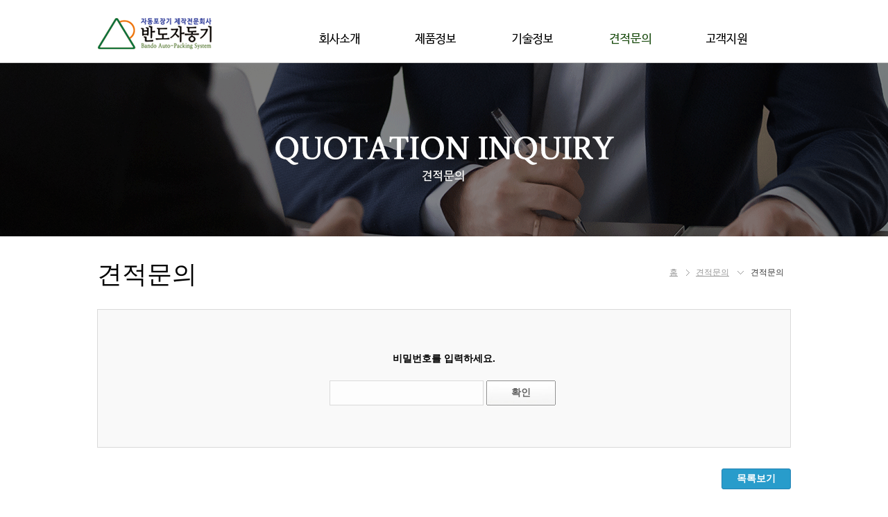

--- FILE ---
content_type: text/html
request_url: http://www.bandopack.co.kr/main.php?m1=30&m2=42&m3=&form_mode=list&form_no=&form_search_keyword=&form_page=1&form_mode=view&form_no=25&ckattempt=1
body_size: 4587
content:

<!DOCTYPE html PUBLIC "-//W3C//DTD XHTML 1.0 Transitional//EN" "http://www.w3.org/TR/xhtml1/DTD/xhtml1-transitional.dtd">
<html xmlns="http://www.w3.org/1999/xhtml" xml:lang="ko" lang="ko">
	<head>
		<meta http-equiv="Content-Type" content="text/html; charset=utf-8" />
		<meta http-equiv="X-UA-Compatible" content="IE=Edge" />
		<meta http-equiv="Pragma" content="no-cache" />
		<meta http-equiv="Expires" content="-1" />
		<meta name="viewport" content="width=1020, maximum-scale=1.0" />
		<link rel="canonical" href="http://www.bandopack.co.kr/main.php">
		<meta name="robots" content="follow">
		<meta name="keywords" content="자동포장기 개발업체, 고속액상, 분말, 스파우트 포장기 등 제품 소개" />
		<meta name="description" content="자동포장기 개발업체, 고속액상, 분말, 스파우트 포장기 등 제품 소개" />
		<meta property="og:image" content="./upload_design/20210325135642-f9e1017fdf.png"/>
		<meta property="og:title" content="반도자동기"/>
		<meta property="og:type" content="article"/>
		<meta property="og:url" content="http://www.bandopack.co.kr/"/>
		<meta property="og:site_name" content="반도자동기" />
		<meta property="og:description" content="자동포장기 개발업체, 고속액상, 분말, 스파우트 포장기 등 제품 소개" />      
		<title>반도자동기</title>
		<link rel="stylesheet" type="text/css" href="./css/common.css?uniq=1769283921" />
		<link rel="stylesheet" type="text/css" href="./css/pc.css?uniq=1769283921" />
		<link rel="stylesheet" type="text/css" href="./css/member.css?uniq=1769283921" />
		<link rel="stylesheet" type="text/css" href="./css/board.css?uniq=1769283921" />
		<link rel="stylesheet" type="text/css" href="./css/form.css?uniq=1769283921" />
		<link rel="stylesheet" type="text/css" href="./css/diary.css?uniq=1769283921" />
		<link rel="stylesheet" type="text/css" href="./SmartEditor2/css/smart_editor2_out.css?uniq=1769283921" />
		<link rel="shortcut icon" href="./favicon/pc_favicon.ico" />
		<style type="text/css">
			 #menu3 { background:URL('./upload_design/20210330162436-dc6b6fa430.png') center bottom; } 		</style>
		<!--
		<script src="//ajax.googleapis.com/ajax/libs/webfont/1.4.10/webfont.js"></script>
		<script type="text/javascript">
		  WebFont.load({
			google: { families: ['Nanum Gothic'] }
		  });
		</script>
		<script type="text/javascript" src="http://code.jquery.com/jquery-latest.js"></script>
		<script type="text/javascript" src="http://code.jquery.com/ui/1.10.4/jquery-ui.js"></script>
		//-->
		<script type="text/javascript" src="./js/jquery-latest.js"></script>
		<script type="text/javascript" src="./js/jquery-ui.js"></script>
		<script type="text/javascript" src="./js/js.js?uniq=1769283921"></script>
		<script type="text/javascript">
			//<![CDATA[
				copyright_position_reset_first_check="Y";
				function copyright_position_reset()
				{
					var html_height = parseInt($("html").css("height"));
					var wrap_height = parseInt($("#wrap").css("height"));
					var bottom_height = parseInt($("#bottom").css("height"));
					if( html_height > (wrap_height + bottom_height+100) )
					{
						copyright_position_reset_first_check="N";
						$("#bottom").css({"position":"absolute","bottom":"0px"});
					}
					else
					{
						if(copyright_position_reset_first_check=="Y"){clearInterval(copyright_position);}
						else{$("#bottom").css({"position":"relative","bottom":"0px"});}
					}
				}

				$(document).ready(function(){

					// 브라우져 홀수해상도에 따른 가운데 정렬
													var html_width = parseInt($("html").css("width"));
							if(html_width/2!=parseInt(html_width/2))
							{
								$("#wrap").css({"border-right":"1px solid #F1F1F1"});
								$("#bottom").css({"background-image":"url('./img/copyright_right_bg.gif')","background-repeat":"repeat-y","background-position":"right top"});
							}
						
					// 로딩화면
						$("#loading_display").css({"display":"none","width":"0px","height":"0px","zIndex":"0"});
						$("#wrap").css({"display":"block"});

					// 메인메뉴 영역 벗어남 체크
						
					// 메인메뉴
													var size_h_open = $("#menu2").css("height");
							$("#menu2").css("height","66px");
							$(".m2_ul").css("opacity",0);
							$("#menu2").mouseenter(function() {
								$("#menu2").stop();
								$(".m2_ul").stop();
								$("#menu2").clearQueue();
								$(".m2_ul").clearQueue();
								$("#menu2").animate({height:size_h_open},"fast",function(){$(".m2_ul").animate({opacity:1},"fast");});
							});
							$("#menu2").mouseleave(function() {
								$("#menu2").stop();
								$(".m2_ul").stop();
								$("#menu2").clearQueue();
								$(".m2_ul").clearQueue();
								$(".m2_ul").animate({opacity:0},"fast",function(){$("#menu2").animate({height:"66px"},"fast");});
							});
						
					// 카피라이트
						copyright_position = setInterval("copyright_position_reset()",100);

					// 퀵메뉴
													$(window).scroll(function(){
								if($(window).scrollTop()>parseInt($("#top").css("height"))+40)
								{
									var move_px = parseInt($(window).scrollTop()) - parseInt($("#top").css("height")) - 40;
									$("#quick_left_area").stop().clearQueue().animate({top:move_px});
									$("#quick_right_area").stop().clearQueue().animate({top:move_px});
								}
								else
								{
									$("#quick_left_area").stop().clearQueue().animate({top:0});
									$("#quick_right_area").stop().clearQueue().animate({top:0});
								}
							});
										});
			//]]>
		</script>
	</head>
	<body>
		<div id="loading_display"><div id="loading_display_in1"><div id="loading_display_in2"><img src="./img/icon_loading.gif" alt="Loading" /></div></div></div>
		<div id="wrap">
							<div id="top">
							<!-- 로고 및 부가메뉴 시작 -->
					<div id="logo_n_top">
						<div id="etc_menu">
							<!--<h3 class="hidden">부가메뉴</h3>
							<ul>
								<li style="background:#FFF;"><a href="/main.php"><span>홈</span></a></li>
																	<li><a href="/main.php?m1=member&amp;m2=login"><span>로그인</span></a></li>
																			<li><a href="/main.php?m1=member&amp;m2=join"><span>회원가입</span></a></li>
																		<li><a href="/main.php?m1=member&amp;m2=idpwd"><span>아이디/비밀번호 찾기</span></a></li>
																								
							</ul>-->
						</div>
					</div>
				<!-- 로고 및 부가메뉴 끝 -->

				<!-- 메인메뉴 시작 -->
					<div id="menu1">
						<h2 class="hidden">메인메뉴</h2>
						<div id="menu2">
													<h1><a href="/main.php"><img src="./upload_design/20210325135642-f9e1017fdf.png" id="logo_img" alt="반도자동기" /></a></h1>
													<ul class="m1_ul"><li class="m1_li" ><a href="/main.php?m1=27" target="_self"><span class="m1_li"><img src="./upload_menu/m1_27.png" onmouseover="this.src='./upload_menu/m1_27_o.png';" onmouseout="this.src='./upload_menu/m1_27.png';" alt="회사소개" /></span></a><ul class="m2_ul"><li class="m2_li"><a href="/main.php?m1=27&amp;m2=32" target="_self"><span style="color:#000000" onmouseover="this.style.color='#0000FF';" onmouseout="this.style.color='#000000';">인사말</span></a></li><li class="m2_li"><a href="/main.php?m1=27&amp;m2=33" target="_self"><span style="color:#000000" onmouseover="this.style.color='#0000FF';" onmouseout="this.style.color='#000000';">업장전경</span></a></li><li class="m2_li"><a href="/main.php?m1=27&amp;m2=34" target="_self"><span style="color:#000000" onmouseover="this.style.color='#0000FF';" onmouseout="this.style.color='#000000';">오시는길</span></a></li></ul></li><li class="m1_li" ><a href="/main.php?m1=28" target="_self"><span class="m1_li"><img src="./upload_menu/m1_28.png" onmouseover="this.src='./upload_menu/m1_28_o.png';" onmouseout="this.src='./upload_menu/m1_28.png';" alt="제품정보" /></span></a><ul class="m2_ul"><li class="m2_li"><a href="/main.php?m1=28&amp;m2=35" target="_self"><span style="color:#000000" onmouseover="this.style.color='#0000FF';" onmouseout="this.style.color='#000000';">포장기</span></a></li><li class="m2_li"><a href="/main.php?m1=28&amp;m2=36" target="_self"><span style="color:#000000" onmouseover="this.style.color='#0000FF';" onmouseout="this.style.color='#000000';">충진기</span></a></li><li class="m2_li"><a href="/main.php?m1=28&amp;m2=37" target="_self"><span style="color:#000000" onmouseover="this.style.color='#0000FF';" onmouseout="this.style.color='#000000';">캡핑기</span></a></li><li class="m2_li"><a href="/main.php?m1=28&amp;m2=38" target="_self"><span style="color:#000000" onmouseover="this.style.color='#0000FF';" onmouseout="this.style.color='#000000';">가압살균기</span></a></li><li class="m2_li"><a href="/main.php?m1=28&amp;m2=39" target="_self"><span style="color:#000000" onmouseover="this.style.color='#0000FF';" onmouseout="this.style.color='#000000';">설비</span></a></li><li class="m2_li"><a href="/main.php?m1=28&amp;m2=40" target="_self"><span style="color:#000000" onmouseover="this.style.color='#0000FF';" onmouseout="this.style.color='#000000';">동영상 설명서</span></a></li></ul></li><li class="m1_li" ><a href="/main.php?m1=29" target="_self"><span class="m1_li"><img src="./upload_menu/m1_29.png" onmouseover="this.src='./upload_menu/m1_29_o.png';" onmouseout="this.src='./upload_menu/m1_29.png';" alt="기술정보" /></span></a><ul class="m2_ul"><li class="m2_li"><a href="/main.php?m1=29&amp;m2=41" target="_self"><span style="color:#000000" onmouseover="this.style.color='#0000FF';" onmouseout="this.style.color='#000000';">기술정보</span></a></li></ul></li><li class="m1_li" ><a href="/main.php?m1=30" target="_self"><span class="m1_li"><img src="./upload_menu/m1_30_o.png" onmouseover="this.src='./upload_menu/m1_30_o.png';" onmouseout="this.src='./upload_menu/m1_30_o.png';" alt="견적문의" /></span></a><ul class="m2_ul"><li class="m2_li"><a href="/main.php?m1=30&amp;m2=42" target="_self"><span style="color:#0000FF; text-decoration:underline;" onmouseover="this.style.color='#0000FF';" onmouseout="this.style.color='#000000';">견적문의</span></a></li></ul></li><li class="m1_li" ><a href="/main.php?m1=31" target="_self"><span class="m1_li"><img src="./upload_menu/m1_31.png" onmouseover="this.src='./upload_menu/m1_31_o.png';" onmouseout="this.src='./upload_menu/m1_31.png';" alt="고객지원" /></span></a><ul class="m2_ul"><li class="m2_li"><a href="/main.php?m1=31&amp;m2=43" target="_self"><span style="color:#000000" onmouseover="this.style.color='#0000FF';" onmouseout="this.style.color='#000000';">공지사항</span></a></li><li class="m2_li"><a href="/main.php?m1=31&amp;m2=44" target="_self"><span style="color:#000000" onmouseover="this.style.color='#0000FF';" onmouseout="this.style.color='#000000';">질문과답변</span></a></li></ul></li></ul>



						</div>
						<div id="menu3"></div>
					</div>
				<!-- 메인메뉴 끝 -->
			</div>


			<!-- 메인 이미지, 좌우 배경, 퀵메뉴 시작 -->
				
					<div id="quick">
						<!-- 좌측 : 퀵메뉴 배너 시작 -->
							<div id="quick_left">
								<div id="quick_left_in">
									<div id="quick_left_area" style="right:20px;"></div>								</div>
							</div>
						<!-- 좌측 : 퀵메뉴 배너 끝 -->

						<!-- 우측 : 퀵메뉴 배너 시작 -->
							<div id="quick_right">
								<div id="quick_right_in">
									<div id="quick_right_area" style="left:20px;"></div>								</div>
							</div>
						<!-- 우측 : 퀵메뉴 배너 끝 -->
					</div>

					

						<div id="visual_area" style="height:250px;">									<div id="visual_group_0" class="visual_group" style="height:250px; z-index:12;">
										<div class="visual_left">
											<div class="visual_left_in"  style="background:URL('./upload_design/20210325143238-53b6913d0d.png') right top;" ></div>
										</div>
										<div class="visual_right">
											<div class="visual_right_in"  style="background:URL('./upload_design/20210325143238-1a04963343.png') left top;" ></div>
										</div>
										<div class="visual_center">
											<img src="./upload_design/20210325143238-665d1df07e.png" alt="" />										</div>
									</div>
						</div>							<!--  메인 이미지, 좌우 배경, 퀵메뉴 끝 -->


			

			<!-- 컨텐츠 시작 -->
														<div id="content_area">
						

<div class="title_n_loc">
	<span class="loc">
		<a href="./main.php"><span class="loc1">홈</span></a>
					<a href="./main.php?m1=30" target="_self"><span class="loc2">견적문의</span></a>
			<span class="loc3">견적문의</span>
					</span>
	<h2><span class="title">견적문의</span></h2>
</div>


<div id='dp_form_pc_area'>
<div id="dp_form_pc_view">
			<div id="dp_form_pc_view_no_member_pwd">
			비밀번호를 입력하세요.<br /><br />
			<form id="a" method="post" action="/main.php">
				<fieldset>
					<legend>비밀글을 보기 위한 비밀번호 입력</legend>
					<label for="input_pwd" class="hidden">비밀번호</label>
					<input type="password" id="input_pwd" name="input_pwd" />
					<button type="button" title="확인" class="but_gray2_100x36" onclick="if(document.getElementById('a').input_pwd.value==''){alert('비밀번호를 입력하세요.'); document.getElementById('a').input_pwd.focus();}else{document.getElementById('a').submit();}">확인</button>
					<input type="hidden" name="form_no" value="25" />
					<input type="hidden" name="m1" value="30" /><input type="hidden" name="m2" value="42" /><input type="hidden" name="m3" value="" /><input type="hidden" name="form_mode" value="view" /><input type="hidden" name="form_no" value="25" /><input type="hidden" name="form_search_keyword" value="" /><input type="hidden" name="form_page" value="1" />					<br />
			</form>
		</div>
		<div id="dp_form_pc_view_no_member_pwd_bottom">
			<button type="button" title="목록보기" class="but_blue_100x30" onclick="document.location.href='/main.php?m1=30&amp;m2=42&amp;m3=&amp;form_mode=view&amp;form_no=25&amp;form_search_keyword=&amp;form_page=1&amp;form_mode=list';">목록보기</button>
		</div>
	</div>

</div>					</div>
							<!-- 컨텐츠 끝 -->

			

		</div>

	<!-- 하단 메뉴 및 카피라이트 시작 -->
			<div id="bottom" >
				<!--<div id="menu_member_100per">
					<div id="menu_member">
						<h3 class="hidden">회원관련 메뉴</h3>
					<ul>
							<li><a href="/main.php"><span>Home</span></a></li>
															<li><a href="/main.php?m1=member&amp;m2=login"><span>Login</span></a></li>
																	<li><a href="/main.php?m1=member&amp;m2=join"><span>Join</span></a></li>
																<li><a href="/main.php?m1=member&amp;m2=idpwd"><span>Forget</span></a></li>
							
															<li><a href="/main.php?m1=member&amp;m2=clause"><span>Access terms</span></a></li>
																						<li><a href="/main.php?m1=member&amp;m2=private"><span class="private">Privacypolicy</span></a></li>
														 <li><a href="/main.php?m1=member&amp;m2=email"><span>이메일무단수집거부</span></a></li> 

							
													</ul>
					</div>
					<div id="menu_focus">
						<span><a href="/main.php"><img src="./img/copy_icon_home.jpg" alt="홈으로" /></a></span>
						<span><a href="#"><img src="./img/copy_icon_up.jpg" alt="위로" /></a></span>
					</div>
				</div>-->

				<!-- 하단 시작 { -->
<div id="sh_ft">
	<div id="sh_ft_wrapper">
    	<p id="quickTop" class="top"></p>
        <script>
			$('#quickTop ').click(function(){
				$("html, body").animate({ scrollTop: 0 }, 500);
				return false;
			});	
		</script>
    	<!-- .address_wrap -->
		<div class="address_wrap">
            <div id="ft_tel">
        		<p class="ft_tit">반도자동기</p>
            	<ul>
                	<li><span>Tel</span>031-8041-8828</li>
                    <li><span>Fax</span>031-8041-8829</li>
                    <li class="last"><span>E-mail</span>arc21c@naver.com
</li>
                </ul>
        	</div>
            <p class="address">
               경기 시흥시 정왕동 2210 스틸랜드 18동 1810호 <br />
사업자 번호 : 605-01-70083 상호 : 반도자동기 대표 : 박완섭<br />
                            </p>
        </div>
    	<!-- .ft_bottom -->
        <div class="ft_bottom">
        	<div class="ft_bottom_wrap">
                <center><p class="copyright">Copyright ⓒ <span>2021 반도자동기</span> All rights reserved.</p></center>
               
            </div>
        </div>
      </div>
</div>

<!-- 100% 배경이미지 때문에 사용 -->
</div>
</div>


<!-- } 하단 끝 -->
		<!-- 하단 메뉴 및 카피라이트 끝 -->

		<!-- SSL 보안서버 인증서 시작 -->
					<!-- SSL 보안서버 인증서 끝 -->

		<!-- 팝업 시작 -->
					<!-- 팝업 끝 -->
	</body>
</html>


--- FILE ---
content_type: text/css
request_url: http://www.bandopack.co.kr/css/pc.css?uniq=1769283921
body_size: 5014
content:
@charset "utf-8";

/* PC 모드 CSS */

html, body { height:100%; }
body { overflow-y:scroll; }

/* -------------------------------------------------------------------------------------------------------------------------------------------------------------- */
#snd {
background: fixed url('/customize/main_banner_bg.jpg') no-repeat center 80%;
height: 320px;
text-align: center;
}

/* -------------------------------------------------------------------------------------------------------------------------------------------------------------- */

/* 하단 */
#sh_ft{z-index:10;position:relative;width:100%;min-width:1000px;margin:auto;background-color:#222} 
#sh_ft #sh_ft_wrapper{position:relative;zoom:1;font-size:15px;line-height:24px;letter-spacing:-0.03em;color:#727272}
#sh_ft #sh_ft_wrapper:after{display:block;visibility:hidden;clear:both;content:""} 
#sh_ft #sh_ft_wrapper .top{position:absolute;top:-25px;left:50%;margin-left:-25px;width:50px;height:50px;z-index:99;background:url('/customize/top.png') 0 0 no-repeat;cursor:pointer}
#sh_ft #sh_ft_wrapper .address_wrap{position:relative;margin:0 auto;width:1000px;padding:30px 0 40px;text-align:center}
#sh_ft #sh_ft_wrapper .address_wrap .address{font-size:14px;line-height:24px;color:#686969}
#sh_ft #ft_tel{margin-bottom:15px}
#sh_ft #ft_tel .ft_tit{margin-bottom:28px;font-size:16px;color:#fff;font-weight:700;}
#sh_ft #ft_tel ul{display:inline-block;margin:0 auto}
#sh_ft #ft_tel ul:after{display:block;clear:both;content:""}
#sh_ft #ft_tel ul li{float:left;margin-right:20px;font-size:14px;color:#fff}
#sh_ft #ft_tel ul li span{padding-right:10px;color:#9e9e9e;letter-spacing:0.2px}
#sh_ft #ft_tel ul li.last{margin-right:0}
#sh_ft #sh_ft_wrapper .ft_bottom{overflow:hidden;padding:12px 0;border-top:1px solid #424242;background-color:#2a2a2a}
#sh_ft #sh_ft_wrapper .ft_bottom .ft_bottom_wrap{padding:6px 40px}
/*#sh_ft #sh_ft_wrapper .ft_bottom p{float:left} */
#sh_ft .copyright span{font-weight:700;}
#sh_ft #sh_ft_icon{float:right}



/* -------------------------------------------------------------------------------------------------------------------------------------------------------------- */


#loading_display { position:absolute; left:0px; right:0px; top:0px; bottom:0px; background:#000; z-index:200; }
	#loading_display #loading_display_in1 { position:absolute; left:50%; top:50%; }
	#loading_display #loading_display_in2 { position:absolute; left:-25px;; top:-25px; width:50px; height:50px; }


/* -------------------------------------------------------------------------------------------------------------------------------------------------------------- */
/* -------------------------------------------------------------------------------------------------------------------------------------------------------------- */
/* -------------------------------------------------------------------------------------------------------------------------------------------------------------- */


#wrap { position:relative; display:none; min-width:1020px; }

	#top {  top:0px; width:100%; height:86px; z-index:22; background:#fff; padding-top:5px;}
		#top #logo_n_top { position:relative; width:1000px; margin:0 auto; overflow:hidden; height:20px; z-index:23;}
		#top #logo_n_top h1.logo_text { display:block; height:100px; line-height:100px; font-size:30px; }
		#top #logo_n_top #etc_menu { position:absolute; right:0px; bottom:0px; background:#FFF;}
		#top #logo_n_top #etc_menu ul li { float:left; height:18px; background:URL('../img/bg09.gif') no-repeat; font-size:12px; }
/*		#top #logo_n_top #etc_menu ul li:nth-child(1) { float:left; background:#FFF; height:18px; font-size:12px; } */
		#top #logo_n_top #etc_menu ul li span { display:inline-block; height:18px; line-height:18px; padding:0px 10px 0px 11px; color:#999; }
		#top #logo_n_top #etc_menu ul li span.mob { display:inline-block; height:16px; line-height:16px; padding:0px 10px 0px 10px; color:#666; background:#F1F1F1; border-radius:2px; border:1px solid #DADADA; font-size:11px; }
		#top #logo_n_top #etc_menu ul li span:hover { text-decoration:underline; }
		#top #logo_n_top #etc_menu ul li span.mob:hover { text-decoration:none; }

		#top #menu1 { position:absolute; width:100%; overflow:hidden;} 
		#top #menu2 { position:relative; width:1000px; margin:0 auto; overflow:hidden; z-index:21;}
		#top #menu2 h1{position:absolute; top:0px; left:0px;}
		#top #menu2 ul.m1_ul { width:10000px; padding-left:280px; margin:0 auto; overflow:hidden; margin-bottom:30px; }
		#top #menu2 li.m1_li { font-size:14px; float:left; margin-left:10px; margin-right:10px; min-width:120px; overflow:hidden; text-align:center; margin-top:8px;}
		#top #menu2 li.m1_li span.m1_li { display:inline-block; margin-top:4px; height:40px; line-height:40px; overflow:hidden; }
		#top #menu2 ul.m2_ul { margin-top:30px;}
		#top #menu2 li.m2_li { padding-top:4px; cursor:pointer; text-align:center; margin-right:10px; }
		#top #menu2 li.m2_li a:hover{ text-decoration:underline; color:#000; }
		#top #menu2 li.m3_li { padding-top:4px; cursor:pointer; text-align:center; margin-left:0px; margin-right:10px;}
		#top #menu3 { position:absolute; top:65px; left:0px; right:0px; bottom:0px; z-index:20; border-top:1px solid #ccc;} /* 1depth까지의 높이 조절 */
		#mode_change { margin-bottom:1px; text-align:center; font-weight:bold; color:#F00; background:#F1F1F1; padding:10px; }

	/* 모바일기기용 상단 CSS */
	#top_mob {   top:0px; width:100%; z-index:21; background:#fff;}
		#top_mob #logo_n_top { position:relative; width:1000px; margin:0 auto; overflow:hidden; height:20px;}
		#top_mob #logo_n_top h1.logo_text { display:block; height:100px; line-height:100px; font-size:30px;}
		#top_mob #logo_n_top #etc_menu { position:absolute; right:0px; bottom:0px; background:#FFF; }
		#top_mob #logo_n_top #etc_menu ul li { float:left; height:18px; background:URL('../img/bg09.gif') no-repeat; font-size:12px; }
/*		#top_mob #logo_n_top #etc_menu ul li:nth-child(1) { float:left; background:#FFF; height:18px; font-size:12px; } */
		#top_mob #logo_n_top #etc_menu ul li span { display:inline-block; height:18px; line-height:18px; padding:0px 10px 0px 11px; color:#999; }
		#top_mob #logo_n_top #etc_menu ul li span.mob { display:inline-block; height:16px; line-height:16px; padding:0px 10px 0px 10px; color:#666; background:#F1F1F1; border:1px solid #DADADA; font-size:11px; }
		#top_mob #logo_n_top #etc_menu ul li span:hover { text-decoration:underline; }
		#top_mob #logo_n_top #etc_menu ul li span.mob:hover { text-decoration:none; }

		#top_mob #menu1 { position:relative; overflow:hidden; } 
		#top_mob #menu2 { position:relative; width:1000px; margin:0 auto; overflow:hidden; z-index:21; }
		#top_mob #menu2 h1 {position:absolute; top:0px; left:0px;}
		#top_mob #menu2 ul.m1_ul { overflow:hidden; width:10000px; padding-left:340px;  float:left; margin-bottom:30px; }
		#top_mob #menu2 li.m1_li { font-size:13px; float:left; margin-left:10px; margin-right:10px; min-width:120px; overflow:hidden; text-align:left; margin-top:5px;}
		#top_mob #menu2 li.m1_li span.m1_li { display:inline-block; margin-top:4px; height:40px; line-height:40px; overflow:hidden; }
		#top_mob #menu2 ul.m2_ul { margin-top:25px; }
		#top_mob #menu2 li.m2_li { padding-top:4px; cursor:pointer; text-align:left; margin-right:10px; }
		#top_mob #menu2 li.m3_li { padding-top:4px; cursor:pointer; text-align:left; margin-left:0px; margin-right:10px; }
		#top_mob #menu3 { position:absolute; top:65px; left:0px; right:0px; bottom:0px; z-index:20; border-top:1px solid #ccc; }
		#mobile_mode_button { position:relative; width:1000px; padding:10px; text-align:center; margin-bottom:1px; background:#F1F1F1; }


/* -------------------------------------------------------------------------------------------------------------------------------------------------------------- */
/* -------------------------------------------------------------------------------------------------------------------------------------------------------------- */
/* -------------------------------------------------------------------------------------------------------------------------------------------------------------- */

	#quick { position:relative; clear:both; z-index:13; }
		#quick_left { position:absolute; left:0px; top:0px; width:50%; height:100%; }
			#quick_left_in { position:relative; margin-right:500px; height:100%; }
			#quick_left_area { position:absolute; top:0px; }
			#quick_left li { line-height:1px; }
			#quick_left img { vertical-align:top; line-height:1px; }
		#quick_right { position:absolute; right:0px; top:0px; width:50%; height:100%; }
			#quick_right_in { position:relative; margin-left:500px; height:100%; }
			#quick_right_area { position:absolute; top:0px; }
			#quick_right li { line-height:1px; }
			#quick_right img { vertical-align:top; }

	#visual_area { position:relative; clear:both; overflow:hidden;}
		#visual_area div.visual_group { position:absolute; width:100%; top:0px; overflow:hidden;}
		#visual_area div.visual_group div.visual_left { position:absolute; left:0px; top:0px; width:50%; height:100%; }
		#visual_area div.visual_group div.visual_left_in { position:relative; margin-right:500px; height:100%; }
		#visual_area div.visual_group div.visual_right { position:absolute; right:0px; top:0px; width:50%; height:100%; }
		#visual_area div.visual_group div.visual_right_in { position:relative; margin-left:500px; height:100%; }
		#visual_area div.visual_group div.visual_center { position:relative; margin:0 auto; width:1000px; z-index:2; overflow:hidden; }
		#visual_area #visual_bul_group { position:absolute; left:0px; bottom:20px; width:100%; height:15px; text-align:center; z-index:13; }
		#visual_area #visual_bul_group span.visual_slide_bul1 { display:inline-block; width:16px; height:16px; background:URL('../img/btn_now.png'); margin:0px 2px 0px 2px; cursor:pointer; }
		#visual_area #visual_bul_group span.visual_slide_bul2 { display:inline-block; width:16px; height:16px; background:URL('../img/btn_next.png'); margin:0px 2px 0px 2px; cursor:pointer; }


/* -------------------------------------------------------------------------------------------------------------------------------------------------------------- */
/* -------------------------------------------------------------------------------------------------------------------------------------------------------------- */
/* -------------------------------------------------------------------------------------------------------------------------------------------------------------- */


	#main_contents { }
		#main_contents div.main_board_area { position:relative; float:left; display:inline-block; overflow:hidden; }
			#main_contents div.main_board_area div.main_board_A_500 { position:relative; width:500px; height:165px; overflow:hidden; padding:60px 0px 60px 0px; }
			#main_contents div.main_board_area div.main_board_A_500 ul { margin-top:15px; }
			#main_contents div.main_board_area div.main_board_A_500 ul li { display:block; font-size:14px; height:26px; line-height:26px; width:453px; padding-left:17px; overflow:hidden; background:URL('../img/bul02.png') left center no-repeat; }
			#main_contents div.main_board_area div.main_board_A_500 ul li span.subject { vertical-align:middle; float:left; display:inline-block; width:383px; margin-right:10px; color:#656565;  }
			#main_contents div.main_board_area div.main_board_A_500 ul li span.subject:hover { color:#2383B5; text-decoration:underline;  }
			#main_contents div.main_board_area div.main_board_A_500 ul li span.date { vertical-align:middle; float:left; display:inline-block;  font-size:12px; width:60px; text-align:right; color:#656565; }
			#main_contents div.main_board_area div.main_board_B_500 { position:relative; width:500px; height:165px; overflow:hidden; padding:30px 0px 30px 0px; }
			#main_contents div.main_board_area div.main_board_B_500 ul { margin-top:15px; }
			#main_contents div.main_board_area div.main_board_B_500 ul li span { vertical-align:top; }
			#main_contents div.main_board_area div.main_board_B_500 ul li span.img { float:left; margin-right:20px; }
			#main_contents div.main_board_area div.main_board_B_500 ul li span.subject { display:block; width:300px; height:17px; line-height:18px; font-size:16px; font-weight:bold; overflow:hidden; color:#000; }
			#main_contents div.main_board_area div.main_board_B_500 ul li span.subject:hover { color:#2383B5; text-decoration:underline;  }
			#main_contents div.main_board_area div.main_board_B_500 ul li p.board_content { color:#666; width:300px; font-size:14px; line-height:21px; margin-top:20px; height:82px; overflow:hidden; text-align:justify; }
			#main_contents div.main_board_area div.main_board_B_500 ul li p.board_content > a { color:#666; }
			#main_contents div.main_board_area div.main_board_B_500 ul li p.board_content > a:hover { color:#2383B5; text-decoration:underline; }
			#main_contents div.main_board_area div.main_board_C_500 { position:relative; width:500px; height:165px; overflow:hidden; padding:60px 0px 60px 0px; }
			#main_contents div.main_board_area div.main_board_C_500 ul { margin-top:15px; }
			#main_contents div.main_board_area div.main_board_C_500 ul li { float:left; width:100px; margin-right:23px; overflow:hidden;}
/*			#main_contents div.main_board_area div.main_board_C_500 ul li:last-child { margin-right:0px; } */
			#main_contents div.main_board_area div.main_board_C_500 ul li span { vertical-align:middle; }
			#main_contents div.main_board_area div.main_board_C_500 ul li span.img { display:block; margin-bottom:10px; }
			#main_contents div.main_board_area div.main_board_C_500 ul li span.subject { display:block;  font-size:12px; line-height:14px; height:28px; overflow:hidden; font-weight:bold; color:#000000; vertical-align:middle; }
			#main_contents div.main_board_area div.main_board_C_500 ul li span.subject:hover { color:#2383B5; text-decoration:underline;  }
			#main_contents div.main_board_area div.main_board_A_1000 { position:relative; overflow:hidden; padding:30px 0px 30px 0px; }
			#main_contents div.main_board_area div.main_board_A_1000 ul li { display:block; font-size:24px; height:33px; line-height:33px; text-align:center; overflow:hidden; }
			#main_contents div.main_board_area div.main_board_A_1000 ul li span { vertical-align:middle; margin-right:2px; }
			#main_contents div.main_board_area div.main_board_A_1000 ul li span.subject { font-family:'나눔바른고딕','NanumBarunGothic','나눔고딕','NanumGothic', '맑은 고딕','malgun gothic','Nanum Gothic','dotum','돋움'; color:#010101; }
			#main_contents div.main_board_area div.main_board_A_1000 ul li span.subject:hover { color:#2383B5; text-decoration:underline;  }
			#main_contents div.main_board_area div.main_board_B_1000 { position:relative; overflow:hidden; padding:30px 0px 30px 0px; }
			#main_contents div.main_board_area div.main_board_B_1000 ul li span { vertical-align:top; }
			#main_contents div.main_board_area div.main_board_B_1000 ul li span.img { float:left; margin-right:30px; }
			#main_contents div.main_board_area div.main_board_B_1000 ul li span.subject { display:block; width:770px; height:33px; line-height:33px; font-size:24px; font-family:'나눔바른고딕','NanumBarunGothic','나눔고딕','NanumGothic', '맑은 고딕','malgun gothic','Nanum Gothic','dotum','돋움'; overflow:hidden; }
			#main_contents div.main_board_area div.main_board_B_1000 ul li span.board_subject { color:#010101; }
			#main_contents div.main_board_area div.main_board_B_1000 ul li span.board_subject:hover { color:#2383B5; text-decoration:underline;  }
			#main_contents div.main_board_area div.main_board_B_1000 ul li span.board_title { float:right; height:14px; line-height:14px; font-size:12px; color:#9A9A9A; padding-left:20px; margin-top:9px; border-left:1px solid #DADADA; }
			#main_contents div.main_board_area div.main_board_B_1000 ul li p.board_content { margin-top:10px; height:110px; overflow:hidden; text-align:justify; }
			#main_contents div.main_board_area div.main_board_B_1000 ul li p.board_content > a { color:#666; font-size:14px; line-height:22px; margin-top:17px; }
			#main_contents div.main_board_area div.main_board_B_1000 ul li p.board_content > a:hover { color:#2383B5; text-decoration:underline;  }
			#main_contents div.main_board_area div.main_board_C_1000 { position:relative; overflow:hidden; padding:30px 0px 30px 0px; }
			#main_contents div.main_board_area div.main_board_C_1000 ul li { float:left; width:180px; margin-right:25px; overflow:hidden;}
/*			#main_contents div.main_board_area div.main_board_C_1000 ul li:last-child { margin-right:0px; } */
			#main_contents div.main_board_area div.main_board_C_1000 ul li span { vertical-align:middle; }
			#main_contents div.main_board_area div.main_board_C_1000 ul li span.img { display:block; margin-bottom:10px; }
			#main_contents div.main_board_area div.main_board_C_1000 ul li span.subject { font-size:14px; line-height:16px; font-weight:bold; color:#000; vertical-align:middle; }
			#main_contents div.main_board_area div.main_board_C_1000 ul li span.subject:hover { color:#2383B5; text-decoration:underline;  }
			#main_contents div.main_board_area div.main_board_C_1000 ul li p.board_content { color:#666; font-size:12px; line-height:18px; overflow:hidden; text-align:justify; margin-top:5px; }
			#main_contents div.main_board_area div.main_board_C_1000 ul li p.board_content > a { color:#666; }
			#main_contents div.main_board_area div.main_board_C_1000 ul li p.board_content > a:hover { color:#2383B5; text-decoration:underline; }

		#main_contents div.main_form_area { position:relative; float:left; display:inline-block; overflow:hidden; }
			#main_contents div.main_form_area span.title { display:block; text-align:center; height:32px; line-height:32px; font-size:14px; }
			#main_contents div.main_form_area span.title2 { color:#010101; }
			#main_contents div.main_form_area span.title3 { color:#000; font-size:16px; font-weight:bold; font-family:'나눔바른고딕','NanumBarunGothic','나눔고딕','NanumGothic', '맑은 고딕','malgun gothic','Nanum Gothic','dotum','돋움'; }
			#main_contents div.main_form_area div.main_form_1000 { position:relative; overflow:hidden; padding:30px 0px 30px 0px; }
			#main_contents div.main_form_area div.main_form_1000 ul li { display:block; font-size:24px; height:33px; line-height:33px; text-align:center; overflow:hidden; }
			#main_contents div.main_form_area div.main_form_1000 ul li span { vertical-align:middle; }
			#main_contents div.main_form_area div.main_form_1000 ul li span.date { float:left; font-size:14px; color:#666; }
			#main_contents div.main_form_area div.main_form_1000 ul li span.subject { display:inline-block; width:700px; overflow:hidden; font-family:'나눔바른고딕','NanumBarunGothic','나눔고딕','NanumGothic', '맑은 고딕','malgun gothic','Nanum Gothic','dotum','돋움'; color:#010101; }
			#main_contents div.main_form_area div.main_form_1000 ul li span.subject:hover { color:#2383B5; text-decoration:underline;  }
			#main_contents div.main_form_area div.main_form_1000 ul li span.state { float:right; font-size:12px; color:#666; }
			#main_contents div.main_form_area div.main_form_1000 ul li span.state_1 { display:inline-block; width:100px; height:22px; line-height:22px; color:#353430; border-radius:2px; border:1px solid #AED0DC; background:#C0E7F6; }
			#main_contents div.main_form_area div.main_form_1000 ul li span.state_2 { display:inline-block; width:100px; height:22px; line-height:22px; color:#353430; border-radius:2px; border:1px solid #E7BFB3; background:#FFD5C5; }
			#main_contents div.main_form_area div.main_form_1000 ul li span.state_3 { display:inline-block; width:100px; height:22px; line-height:22px; color:#353430; border-radius:2px; border:1px solid #BCB9CC; background:#D0CDE2; }
			#main_contents div.main_form_area div.main_form_1000 ul li span.state_4 { display:inline-block; width:100px; height:22px; line-height:22px; color:#353430; border-radius:2px; border:1px solid #D4D8BD; background:#EBF0D2; }
			#main_contents div.main_form_area div.main_form_500 { position:relative; width:500px; height:165px; overflow:hidden; padding:30px 0px 30px 0px; }
			#main_contents div.main_form_area div.main_form_500 ul { margin-top:15px; }
			#main_contents div.main_form_area div.main_form_500 ul li { display:block; height:26px; line-height:26px; overflow:hidden; }
			#main_contents div.main_form_area div.main_form_500 ul li span { float:left; vertical-align:middle; }
			#main_contents div.main_form_area div.main_form_500 ul li span.date { display:inline-block; width:90px; font-size:12px; color:#666; text-align:center; }
			#main_contents div.main_form_area div.main_form_500 ul li span.subject { display:inline-block; font-size:14px; width:263px; height:22px; overflow:hidden; color:#666; padding-left:17px; background:URL('../img/bul03.png') left center no-repeat; }
			#main_contents div.main_form_area div.main_form_500 ul li span.subject:hover { color:#2383B5; text-decoration:underline;  }
			#main_contents div.main_form_area div.main_form_500 ul li span.state { font-size:12px; color:#666; text-align:center; }
			#main_contents div.main_form_area div.main_form_500 ul li span.state_1 { display:inline-block; width:98px; height:22px; line-height:22px; color:#353430; border-radius:2px; border:1px solid #AED0DC; background:#C0E7F6; }
			#main_contents div.main_form_area div.main_form_500 ul li span.state_2 { display:inline-block; width:98px; height:22px; line-height:22px; color:#353430; border-radius:2px; border:1px solid #E7BFB3; background:#FFD5C5; }
			#main_contents div.main_form_area div.main_form_500 ul li span.state_3 { display:inline-block; width:98px; height:22px; line-height:22px; color:#353430; border-radius:2px; border:1px solid #BCB9CC; background:#D0CDE2; }
			#main_contents div.main_form_area div.main_form_500 ul li span.state_4 { display:inline-block; width:98px; height:22px; line-height:22px; color:#353430; border-radius:2px; border:1px solid #D4D8BD; background:#EBF0D2; }

		#main_contents div.main_login_area { position:relative; float:left; display:inline-block; overflow:hidden; }
			#main_contents div.main_login_area div.div1 { padding:30px 0px 30px 0px; }
			#main_contents div.main_login_area div.div2 { position:relative; width:500px; height:165px; overflow:hidden; padding:30px 0px 30px 0px; }
			#main_contents div.main_login_area h3.title { float:left; display:inline-block; width:100px; height:32px; line-height:32px; vertical-align:top; }
			#main_contents div.main_login_area span.title { font-size:24px; font-family:'나눔바른고딕','NanumBarunGothic','나눔고딕','NanumGothic', '맑은 고딕','malgun gothic','Nanum Gothic','dotum','돋움'; color:#333; }
			#main_contents div.main_login_area span.title2 { color:#000; font-size:16px; font-weight:bold; font-family:'나눔바른고딕','NanumBarunGothic','나눔고딕','NanumGothic', '맑은 고딕','malgun gothic','Nanum Gothic','dotum','돋움'; }
			#main_contents div.main_login_area input.css_id { ime-mode:disabled; border:1px solid #DADADA; width:222px; height:14px; margin-right:10px; padding:8px; background:URL('../img/input_bg_id.jpg') #F9F9F9 no-repeat; }
			#main_contents div.main_login_area input.css_id2 { position:absolute; left:0px; top:70px; ime-mode:disabled; border:1px solid #DADADA; width:294px; height:14px; padding:8px; background:URL('../img/input_bg_id.jpg') #F9F9F9 no-repeat; }
			#main_contents div.main_login_area input.css_pwd { border:1px solid #DADADA; width:222px; height:14px; margin-right:10px; padding:8px; background:URL('../img/input_bg_pwd.jpg') #F9F9F9 no-repeat; }
			#main_contents div.main_login_area input.css_pwd2 { position:absolute; left:0px; top:108px; border:1px solid #DADADA; width:294px; height:14px; padding:8px; background:URL('../img/input_bg_pwd.jpg') #F9F9F9 no-repeat; }
			#main_contents div.main_login_area button.btn_login { width:150px; height:32px; color:#FFF; font-weight:bold; margin-right:40px; border-radius:3px; border:1px solid #2383B5; background:#289CCB; }
			#main_contents div.main_login_area button.btn_login2 { position:absolute; left:320px; top:70px; width:150px; height:70px; font-size:16px; color:#FFF; font-weight:bold; border-radius:3px; border:1px solid #2383B5; background:#289CCB; }
			#main_contents div.main_login_area button.btn_login3 { position:absolute; left:320px; top:70px; width:150px; height:70px; font-size:16px; color:#FFF; font-weight:bold; margin-right:40px; border-radius:3px; border:1px solid #2383B5; background:#289CCB; }
			#main_contents div.main_login_area span.other_menu { float:right; display:inline-block; width:195px; height:32px; line-height:16px; overflow:hidden; }
			#main_contents div.main_login_area span.other_menu1 { font-size:11px; color:#666; background:URL('../img/bul01.png') left center no-repeat; padding-left:7px; text-decoration:underline; margin-right:20px; }
			#main_contents div.main_login_area span.other_menu2 { font-size:11px; color:#666; background:URL('../img/bul01.png') left center no-repeat; padding-left:7px; }
			#main_contents div.main_login_area span.other_menu3 { font-size:11px; color:#666; background:URL('../img/bul01.png') left center no-repeat; padding-left:7px; margin-right:20px; }
			#main_contents div.main_login_area span.other_menu4 { float:right; display:inline-block; width:200px; height:32px; line-height:16px; overflow:hidden; }
			#main_contents div.main_login_area span.other_menu5 { font-size:11px; font-weight:bold; color:#2383B6; background:URL('../img/bul01.png') left center no-repeat; padding-left:7px; text-decoration:underline; margin-right:20px; }
			#main_contents div.main_login_area span.other_menu6 { font-size:11px; color:#666; background:URL('../img/bul01.png') left center no-repeat; padding-left:7px; }
			#main_contents div.main_login_area span.other_menu7 { font-size:11px; color:#666; background:URL('../img/bul01.png') left center no-repeat; padding-left:7px; margin-right:20px; }
			#main_contents div.main_login_area span.other_menu8 { font-size:11px; color:#666; background:URL('../img/bul01.png') left center no-repeat; padding-left:7px; }
			#main_contents div.main_login_area span.other_menu9 { position:absolute; left:0px; top:160px; }
			#main_contents div.main_login_area span.other_menu10 { font-size:14px; color:#666; background:URL('../img/bul01.png') left center no-repeat; padding-left:7px; text-decoration:underline; margin-right:14px; }
			#main_contents div.main_login_area span.other_menu11 { font-size:14px; color:#666; background:URL('../img/bul01.png') left center no-repeat; padding-left:7px; margin-right:14px; }
			#main_contents div.main_login_area span.other_menu13 { font-size:14px; color:#666; background:URL('../img/bul01.png') left center no-repeat; padding-left:7px; }
			#main_contents div.main_login_area span.other_menu14 { font-size:14px; font-weight:bold; color:#2383B6; background:URL('../img/bul01.png') left center no-repeat; padding-left:7px; text-decoration:underline; margin-right:14px; }
			#main_contents div.main_login_area span.membership { display:inline-block; width:490px; height:32px; line-height:32px; background:URL('../img/login_bg.png'); text-align:center; color:#000; margin-right:10px; vertical-align:top; }
			#main_contents div.main_login_area span.membership1 { font-weight:bold; text-decoration:underline; }
			#main_contents div.main_login_area span.membership2 { display:inline-block; margin-left:15px; vertical-align:middle; }
			#main_contents div.main_login_area span.membership3 { position:absolute; left:0px; top:70px; display:inline-block; width:310px; height:68px; line-height:68px; background:#F0F0F0; border-radius:3px; border:1px solid #CDCDCD; text-align:center; color:#000; font-size:14px; }
			#main_contents div.main_login_area span.membership4 { font-weight:bold; text-decoration:underline; }
			#main_contents div.main_login_area span.membership5 { color:#C00; margin-left:10px; }

		#main_contents div.main_diary_area { position:relative; float:left; display:inline-block; overflow:hidden; }
			#main_contents div.main_diary_area div.div1 { padding:30px 0px 30px 0px; overflow:hidden; }
			#main_contents div.main_diary_area div.div2 { position:relative; width:500px; height:165px; overflow:hidden; padding:30px 0px 30px 0px; }
			#main_contents div.main_diary_area div.div3 { margin-left:25px; }
			#main_contents div.main_diary_area div.div4 { float:left; width:155px; text-align:center; }
			#main_contents div.main_diary_area div.div5 { margin-bottom:10px; }
			#main_contents div.main_diary_area div.div6 { text-align:center; font-family:'Arial Black'; height:90px; overflow:hidden; font-size:100px; line-height:90px; color:#333; margin-bottom:15px; }
			#main_contents div.main_diary_area div.div7 { text-align:center; font-size:14px; line-height:17px; color:#333; font-weight:bold; }
			#main_contents div.main_diary_area div.div8 { float:left; overflow:hidden; margin-left:20px; }
			#main_contents div.main_diary_area span.title { display:block; height:24px; line-height:24px; font-size:24px; font-family:'나눔바른고딕','NanumBarunGothic','나눔고딕','NanumGothic', '맑은 고딕','malgun gothic','Nanum Gothic','dotum','돋움'; overflow:hidden; color:#010101; text-align:center; border-bottom:1px solid #F7F7F7; padding-bottom:20px; margin-bottom:23px; }
			#main_contents div.main_diary_area span.ym { display:block; font-size:16px; color:#2E2E2E; margin-bottom:10px; font-family:tahoma; }
			#main_contents div.main_diary_area span.ym2 { display:inline-block; width:90px; height:14px; line-height:14px; text-align:center; font-size:14px; color:#2E2E2E; font-family:tahoma; vertical-align:top; }
			#main_contents div.main_diary_area span.ymc { display:inline-block; width:14px; height:14px; vertical-align:top; }
			#main_contents div.main_diary_area span.week { color:#666; font-weight:normal; }
			#main_contents div.main_diary_area li.m1 { float:left; text-align:center; width:330px; }
			#main_contents div.main_diary_area li.m2 { float:left; text-align:center; width:330px; margin-left:5px; }
			#main_contents div.main_diary_area div.main_diary { width:282px; }
			#main_contents div.main_diary_area div.main_diary ul { border:1px solid #FFF; overflow:hidden; }
			#main_contents div.main_diary_area div.main_diary ul li { float:left; display:inline-block; width:38px; height:23px; border:1px solid #FFF; text-align:center; font-family:tahoma; font-size:12px; }
			#main_contents div.main_diary_area div.main_diary ul li.days { float:left; display:inline-block; width:38px; height:23px; border:1px solid #FFF; text-align:center; font-family:tahoma; font-size:12px; }
			#main_contents div.main_diary_area div.main_diary ul li.days:hover { border:1px solid #45bbeb; }
			#main_contents div.main_diary_area div.main_diary ul li span { display:inline-block; width:38px; height:23px; line-height:23px; color:#333; }

		#main_contents div.main_banner_area { position:relative; float:left; display:inline-block; }
			#main_contents div.main_content_block { width:1000px; padding:50px 0; margin:0 auto; overflow:hidden; }
			#main_contents div.main_content_block span.main_board_title1 { display:block; text-align:center; height:32px; line-height:32px; font-size:14px; margin-bottom:10px; }
			#main_contents div.main_content_block span.main_board_title11{ color:#010101; }
			#main_contents div.main_content_block span.main_board_title2{ color:#000; font-size:24px; font-weight:bold; font-family:'나눔바른고딕','NanumBarunGothic','나눔고딕','NanumGothic', '맑은 고딕','malgun gothic','Nanum Gothic','dotum','돋움'; }


/* -------------------------------------------------------------------------------------------------------------------------------------------------------------- */
/* -------------------------------------------------------------------------------------------------------------------------------------------------------------- */
/* -------------------------------------------------------------------------------------------------------------------------------------------------------------- */


	#content_area { clear:both; margin:0px auto; width:1000px; overflow:hidden; }
		#content_area div.title_n_loc { margin:35px 0px 30px 0px; overflow:hidden; }
		#content_area div.title_n_loc span.title{ font-size:36px; line-height:40px; font-family:'나눔바른고딕','NanumBarunGothic','나눔고딕','NanumGothic', '맑은 고딕','malgun gothic','Nanum Gothic','dotum','돋움'; color:#000; vertical-align:middle; }
		#content_area div.title_n_loc span.loc { float:right; line-height:35px; margin-left:20px; vertical-align:middle; }
		#content_area div.title_n_loc span.loc1 { color:#999; margin-right:9px; text-decoration:underline; }
		#content_area div.title_n_loc span.loc2 { color:#999; margin-right:9px; text-decoration:underline; background:URL('../img/bul_loc1.jpg') left center no-repeat; padding-left:14px; }
		#content_area div.title_n_loc span.loc3 { color:#333; margin-right:10px; background:URL('../img/bul_loc2.jpg') left center no-repeat; padding-left:19px; }
		#content_area div.no_auth { text-align:center; border:1px solid #DADADA; background:#F9F9F9; padding:60px; font-size:16px; color:#000; font-weight:bold; }
		#content_area div.no_auth > span { color:#299DCC; }
		#content_area div.no_auth div { margin-top:30px; }
		#content_area div.no_content { text-align:center; border:1px solid #DADADA; background:#F9F9F9; padding:60px; font-size:16px; color:#000; font-weight:bold; }
		#content_area div.no_content > span { color:#299DCC; }
		#content_area div.no_content div { margin-top:30px; }


/* -------------------------------------------------------------------------------------------------------------------------------------------------------------- */
/* -------------------------------------------------------------------------------------------------------------------------------------------------------------- */
/* -------------------------------------------------------------------------------------------------------------------------------------------------------------- */


#bottom { font-family:dotum; position:relative; width:100%; min-width:1020px; min-height:150px; background:#000; margin-top:100px; }
		#menu_member_100per { position:relative; clear:both; padding-top:40px; }
		#menu_member { position:relative; clear:both; margin:0 auto; width:1000px; color:#FFF; }
		#menu_member ul li { display:inline-block; }
		#menu_member ul li span { color:#FFF; display:inline-block; margin-right:20px; padding-right:13px; background:URL('../img/bul_copy_slice2.jpg') right center no-repeat; }
		#menu_member ul li span.private { color:#FFF; }
		#menu_focus { position:absolute; right:20px; top:40px; }
		#menu_focus span { float:left; margin-left:2px; }
		#copyright { position:relative; clear:both; margin:0 auto; width:1000px; padding:11px 0px 30px 0px; overflow:hidden; }
		#copyright div.address { font-style:normal; line-height:20px; color:#FFF; }
		#copyright div.address > div { clear:both; }
		#copyright span { float:left; display:inline-block; background:URL('../img/bul_copy_slice.jpg') left center no-repeat; margin-left:10px; padding-left:10px; }
		#copyright div.address > div > span:first-child { background:#000; margin-left:0px; padding-left:0px; }

		#copyright span.tel { margin-left:0px; padding-left:0px; color:#FFF; font-weight:bold; }
		#copyright span.tel2 { color:#FFF; font-weight:bold; }
		#copyright span.copy { margin-left:0px; padding-left:0px;width:100%; margin-top:5px; }
		#copyright img.snumber2 { margin-left:5px; vertical-align:middle; }




	/* 좌측정렬 패딩있음
	
	    #bottom { position:relative; width:100%; min-width:1020px; min-height:150px; background:#272b33; margin-top:100px; }
		#menu_member_100per { position:relative; clear:both; padding-top:15px; }
		#menu_member { position:relative; clear:both; margin:0 auto; width:1000px; color:#999; }
		#menu_member ul li { display:inline-block; }
		#menu_member ul li span { color:#999; display:inline-block; margin-right:20px; padding-right:13px; background:URL('../img/bul_copy_slice2.jpg') right center no-repeat; }
		#menu_member ul li span.private { color:#999; }
		#menu_focus { position:absolute; right:20px; top:40px; }
		#menu_focus span { float:left; margin-left:2px; }
		#copyright { position:relative; clear:both; margin:0 auto; width:740px; background:url('../img/logo_footer.jpg')left 20px no-repeat; padding:11px 0px 30px 260px; overflow:hidden; }
		#copyright div.address { font-style:normal; line-height:20px; color:#ccc; }
		#copyright div.address > div { clear:both; }
		#copyright span { float:left; display:inline-block; background:URL('../img/bul_copy_slice.jpg') left center no-repeat; margin-left:10px; padding-left:10px; }
		#copyright div.address > div > span:first-child { background:#272b33; margin-left:0px; padding-left:0px; }

		#copyright span.tel { margin-left:0px; padding-left:0px; color:#ccc; font-weight:bold; }
		#copyright span.tel2 { color:#ccc; font-weight:bold; }
		#copyright span.copy { margin-left:0px; padding-left:0px;width:100%;}
		#copyright img.snumber2 { margin-left:5px; vertical-align:middle; }


/* -------------------------------------------------------------------------------------------------------------------------------------------------------------- */
/* -------------------------------------------------------------------------------------------------------------------------------------------------------------- */
/* -------------------------------------------------------------------------------------------------------------------------------------------------------------- */


	#ssl_mark { position:fixed; right:0px; bottom:0px; z-index:20; }
	#ssl_mark > img { width:95px; height:95px; cursor:pointer; }


/* -------------------------------------------------------------------------------------------------------------------------------------------------------------- */
/* -------------------------------------------------------------------------------------------------------------------------------------------------------------- */
/* -------------------------------------------------------------------------------------------------------------------------------------------------------------- */


/* popup */
	div.popup_area { position:fixed; display:block; z-index:100; }
	div.popup_border { border:1px solid #444444; padding:2px; overflow:hidden; }
	div.popup_title { height:23px; line-height:23px; color:#F7F8FA; font-weight:bold; background:URL('../img/pop.jpg') no-repeat left top; overflow:hidden; padding:0px 5px 0px 40px; font-size:11px; cursor:pointer; }
	div.popup_close { height:31px; text-align:right; overflow:hidden; }
	button.popup_close_but1 { margin-top:4px; background:URL('../img/pop_today.png'); border:0px; width:101px; height:23px; cursor:pointer; }
	button.popup_close_but2 { margin-top:4px; background:URL('../img/pop_close.png'); border:0px; width:60px; height:23px; cursor:pointer; }


--- FILE ---
content_type: text/css
request_url: http://www.bandopack.co.kr/css/board.css?uniq=1769283921
body_size: 4041
content:
@charset "utf-8";

/* PC 모드 게시판 CSS */

#dp_board_pc_area { position:relative; margin:0px; padding:0px; width:1000px; overflow:hidden; }


/* -------------------------------------------------------------------------------------------------------------------------------------------------------------- */
/* -------------------------------------------------------------------------------------------------------------------------------------------------------------- */
/* -------------------------------------------------------------------------------------------------------------------------------------------------------------- */

		#dp_board_pc_list_top_headword { line-height:36px; background:URL('../img/board_headword_bg1.png'); overflow:hidden; }
				#dp_board_pc_list_top_headword ul li { float:left; height:36px; margin-bottom:9px; overflow:hidden; border-right:1px solid #DDD; }
				#dp_board_pc_list_top_headword ul li span { float:left; display:inline-block; font-size:12px; min-width:80px; text-align:center; padding:0px 20px 0px 20px; height:36px; line-height:36px; overflow:hidden; color:#9A9A9A; } 
				#dp_board_pc_list_top_headword ul li span.choice { color:#37A4CF; background:#FFF; height:34px; line-height:34px; margin:1px 0px 0px 1px; }

		#dp_board_pc_list_top_total_record { margin-top:10px; margin-left:10px; height:30px; line-height:30px; font-family:verdana, dotum; color:#9A9A9A;  }
				#dp_board_pc_list_top_total_record > span { font-weight:bold; color:#000; }
				#dp_board_pc_list_top_total_record span.board_part_writer { float:right; display:inline-block; width:100px; height:30px; background:URL('../img/board_part_writer.png'); }
				#dp_board_pc_list_top_total_record span.board_part_date { float:right; display:inline-block; width:85px; height:30px; background:URL('../img/board_part_date.png'); }
				#dp_board_pc_list_top_total_record span.board_part_hit { float:right; display:inline-block; width:50px; height:30px; background:URL('../img/board_part_hit.png'); }

		#dp_board_pc_list_A_type { margin-bottom:30px; }
				#dp_board_pc_list_A_type ul li { overflow:hidden; clear:both; padding:10px 0px 10px 0px; vertical-align:middle; line-height:30px; }
				#dp_board_pc_list_A_type ul li.first_line { border-top:1px solid #DDD; border-bottom:1px solid #DDD; }
				#dp_board_pc_list_A_type ul li.default_line { border-bottom:1px solid #DDD; }
				#dp_board_pc_list_A_type ul li.no_data { padding:100px 0px 100px 0px; border-bottom:1px solid #DDD; text-align:center;  }
				#dp_board_pc_list_A_type ul li span.no { float:left; display:inline-block; width:70px; height:30px; text-align:center; font-family:verdana; font-size:10px; color:#666; }
				#dp_board_pc_list_A_type ul li span.admin_del_check { float:left; display:inline-block; width:25px; margin-top:8px; text-align:center; }
				#dp_board_pc_list_A_type ul li span.file { float:left; display:inline-block; width:40px; margin-top:9px; text-align:center; }
				#dp_board_pc_list_A_type ul li span.file_none { display:inline-block; width:7px; height:11px; background:URL('../img/icon_file_n.png'); }
				#dp_board_pc_list_A_type ul li span.headword { color:#299CCB; }
				#dp_board_pc_list_A_type ul li span.title { float:left; display:inline-block; margin:5px 0px 5px 0px; font-size:14px; color:#000; line-height:20px; background:URL('../img/null.png'); }
				#dp_board_pc_list_A_type ul li span.title2 { line-height:20px; background:URL('../img/null.png'); }
				#dp_board_pc_list_A_type ul li span.title:hover { color:#299CCB; }
				#dp_board_pc_list_A_type ul li span.name { float:left; display:inline-block; margin-top:5px; margin-bottom:5px; line-height:20px; margin-left:20px; width:100px; color:#666; text-align:right; }
				#dp_board_pc_list_A_type ul li span.date { float:left; display:inline-block; margin-top:5px; margin-bottom:5px; line-height:20px; width:85px; font-family:verdana; font-size:10px; color:#999; text-align:center; }
				#dp_board_pc_list_A_type ul li span.hit { float:left; display:inline-block; margin-top:5px; margin-bottom:5px; line-height:20px; width:50px; font-family:verdana; font-size:10px; color:#999; text-align:center; }
				#dp_board_pc_list_A_type ul li span.reply { float:left; display:inline-block; margin-top:10px; margin-bottom:5px; text-align:right; }
				#dp_board_pc_list_A_type ul li span.comment_bracket { vertical-align:middle; display:inline-block; height:14px; line-height:14px; padding-left:16px; background:URL('../img/icon_comment2.png') no-repeat; text-align:center; color:#FC5810; font-family:verdana; font-size:9px; font-weight:bold; }
				#dp_board_pc_list_A_type ul li img.icon_notice { vertical-align:middle; margin:0px 5px 0px 0px; }
				#dp_board_pc_list_A_type ul li img.icon_mob { width:14px; height:14px; vertical-align:middle; margin:0px 3px 0px 3px; }
				#dp_board_pc_list_A_type ul li img.icon_secret { width:14px; height:14px; vertical-align:middle; margin:0px 3px 0px 3px; }
				#dp_board_pc_list_A_type ul li img.icon_file { width:14px; height:14px; vertical-align:middle; margin:0px 3px 0px 3px; }
				#dp_board_pc_list_A_type ul li img.icon_new{ width:14px; height:14px; vertical-align:middle; margin:0px 3px 0px 0px; }
				#dp_board_pc_list_A_type ul li img.icon_reply{ width:9px; height:7px; padding:0px 9px 0px 0px; }

		#dp_board_pc_list_B_type { margin-bottom:30px; }
				#dp_board_pc_list_B_type ul li { overflow:hidden; clear:both; padding:20px 0px 20px 0px; vertical-align:middle; line-height:30px; }
				#dp_board_pc_list_B_type ul li.first_line { border-top:1px solid #DDD; border-bottom:1px solid #DDD; }
				#dp_board_pc_list_B_type ul li.default_line { border-bottom:1px solid #DDD; }
				#dp_board_pc_list_B_type ul li.no_data { padding:100px 0px 100px 0px; border-bottom:1px solid #DDD; text-align:center;  }
				#dp_board_pc_list_B_type ul li span.no { float:left; display:inline-block; width:70px; height:30px; text-align:center; font-family:verdana; font-size:14px; font-weight:bold; color:#009CD9; }
				#dp_board_pc_list_B_type ul li span.admin_del_check { float:left; display:inline-block; width:25px; margin-top:8px; text-align:center; }
				#dp_board_pc_list_B_type ul li span.notice_title { float:left; display:inline-block; margin:5px 10px 5px 10px; font-size:16px; color:#000; font-weight:bold; line-height:20px; background:URL('../img/null.png'); }
				#dp_board_pc_list_B_type ul li span.notice_title2 { font-size:16px; color:#000; font-weight:bold; line-height:20px; background:URL('../img/null.png'); }
				#dp_board_pc_list_B_type ul li span.notice_title2:hover { color:#299CCB; }
				#dp_board_pc_list_B_type ul li span.dp_img { float:left; display:inline-block; width:150px; height:120px; line-height:120px; border:0px; margin-left:10px; margin-right:10px; font-family:verdana; text-align:center; color:#AAA; background:#F9F9F9; }
				#dp_board_pc_list_B_type ul li div.title_content { float:left; line-height:21px; background:URL('../img/null.png'); margin:0px 10px 0px 10px; }
				#dp_board_pc_list_B_type ul li span.title { display:inline-block; margin:5px 0px 5px 0px; font-size:16px; color:#000; font-weight:600; line-height:21px; background:URL('../img/null.png'); }
				#dp_board_pc_list_B_type ul li span.title:hover { color:#299CCB; }
				#dp_board_pc_list_B_type ul li span.headword { display:inline-block; margin:5px 0px 5px 0px; font-size:16px; color:#299CCB; font-weight:bold; line-height:21px; }
				#dp_board_pc_list_B_type ul li span.comment_bracket { vertical-align:middle; display:inline-block; height:14px; line-height:14px; padding-left:16px; background:URL('../img/icon_comment2.png') no-repeat; text-align:center; color:#FC5810; font-family:verdana; font-size:9px; font-weight:bold; }
				#dp_board_pc_list_B_type ul li span.order_info { float:right; display:inline-block; margin:5px 0px 5px 0px; color:#666; font-size:12px; }
				#dp_board_pc_list_B_type ul li span.writer { margin-left:10px; }
				#dp_board_pc_list_B_type ul li span.date { margin-left:10px; }
				#dp_board_pc_list_B_type ul li span.hit { margin-left:10px; }
				#dp_board_pc_list_B_type ul li span.icon { margin-left:10px; }
				#dp_board_pc_list_B_type ul li p.content { clear:both; margin-top:5px; text-align:justify; max-height:84px; overflow:hidden; color:#666; font-weight:normal; font-size:14px; background:URL('../img/null.png'); }
				#dp_board_pc_list_B_type ul li p.content > a { color:#666; }
				#dp_board_pc_list_B_type ul li p.content > a:hover { color:#299CCB; }
				#dp_board_pc_list_B_type ul li img.icon_notice { vertical-align:middle; margin:0px 5px 0px 0px; }
				#dp_board_pc_list_B_type ul li img.icon_mob { width:14px; height:14px; vertical-align:middle; margin:0px 3px 0px 3px; }
				#dp_board_pc_list_B_type ul li img.icon_secret { width:14px; height:14px; vertical-align:middle; margin:0px 3px 0px 3px; }
				#dp_board_pc_list_B_type ul li img.icon_file { width:14px; height:14px; vertical-align:middle; margin:0px 3px 0px 3px; }
				#dp_board_pc_list_B_type ul li img.icon_new{ width:14px; height:14px; vertical-align:middle; margin:0px 3px 0px 0px; }

		#dp_board_pc_list_C_type { margin-bottom:30px;  }
				#dp_board_pc_list_C_type ul.underline { overflow:hidden; }
				#dp_board_pc_list_C_type ul li.first_line { overflow:hidden; clear:both; border-top:1px solid #DDD; border-bottom:1px solid #DDD; padding:10px; }
				#dp_board_pc_list_C_type ul li.default_line { overflow:hidden; clear:both; border-bottom:1px solid #DDD; padding:10px; }
				#dp_board_pc_list_C_type ul li.no_data { overflow:hidden; clear:both; padding:100px 0px 100px 0px; border-bottom:1px solid #DDD; text-align:center; }

				#dp_board_pc_list_C_type ul li span.notice_no { float:left; display:inline-block; width:50px; height:30px; text-align:center; }
				#dp_board_pc_list_C_type ul li span.notice_title { float:left; display:inline-block; margin:5px 10px 5px 10px; font-size:16px; color:#000; font-weight:bold; line-height:20px; background:URL('../img/null.png'); }
				#dp_board_pc_list_C_type ul li span.notice_title2 { font-size:16px; color:#000; font-weight:bold; line-height:20px; background:URL('../img/null.png'); }
				#dp_board_pc_list_C_type ul li span.notice_title2:hover { color:#299CCB; }
				#dp_board_pc_list_C_type ul li span.notice_comment_bracket { vertical-align:middle; display:inline-block; height:14px; line-height:14px; padding-left:16px; background:URL('../img/icon_comment2.png') no-repeat; text-align:center; color:#FC5810; font-family:verdana; font-size:9px; font-weight:bold; }

				#dp_board_pc_list_C_type ul li.photo_1 { overflow:hidden; float:left; width:960px; margin:30px 0px 0px 0px; border:1px solid #DADADA; padding:19px; }
				#dp_board_pc_list_C_type ul li.photo_1:hover { border:1px solid #FE6610; }
				#dp_board_pc_list_C_type ul li.photo_1 span.photo_1 { position:relative; display:block; overflow:hidden; height:768px; line-height:768px; font-family:verdana; text-align:center; color:#AAA; background:#F9F9F9; margin-bottom:8px; }
				#dp_board_pc_list_C_type ul li.photo_1 img.icon_new{ width:46px; height:30px; position:absolute; left:0px; top:0px; z-index:3; }
				#dp_board_pc_list_C_type ul li.photo_1 span.photo_1_no { display:block; overflow:hidden; height:20px; line-height:20px; text-align:left; color:#999; margin-bottom:10px; }
				#dp_board_pc_list_C_type ul li.photo_1 span.photo_1_headword { display:block; overflow:hidden; height:20px; line-height:20px; text-align:left; color:#666; margin-top:10px; }
				#dp_board_pc_list_C_type ul li.photo_1 span.photo_1_title { display:block; overflow:hidden; height:25px; line-height:25px; text-align:left; font-weight:bold; font-size:16px; color:#000; margin-bottom:2px; }
				#dp_board_pc_list_C_type ul li.photo_1 span.photo_1_title:hover{ color:#299CCB; }
				#dp_board_pc_list_C_type ul li.photo_1 span.photo_1_content { display:block; overflow:hidden; height:40px; line-height:20px; text-align:left; font-size:14px; color:#666; margin-top:2px; margin-bottom:10px; text-align:justify; }
				#dp_board_pc_list_C_type ul li.photo_1 span.photo_1_writer { display:block; overflow:hidden; height:20px; line-height:20px; text-align:left; color:#999; font-size:11px; margin-top:10px; }
				#dp_board_pc_list_C_type ul li.photo_1 span.photo_1_other_group { display:block; overflow:hidden; height:20px; line-height:20px; text-align:left; font-size:11px; color:#CCC; }
				#dp_board_pc_list_C_type ul li.photo_1 span.photo_1_other_group2 { color:#999; margin-right:10px; }

				#dp_board_pc_list_C_type ul li.photo_2 { overflow:hidden; float:left; width:453px; margin:30px 13px 0px 0px; border:1px solid #DADADA; padding:19px; }
				#dp_board_pc_list_C_type ul li.photo_2:hover { border:1px solid #FE6610; }
/*				#dp_board_pc_list_C_type ul li.photo_2:nth-child(2n) { margin-right:0px; } */
				#dp_board_pc_list_C_type ul li.photo_2 span.photo_2 { position:relative; display:block; overflow:hidden; height:362px; line-height:362px; font-family:verdana; text-align:center; color:#AAA; background:#F9F9F9; margin-bottom:8px; }
				#dp_board_pc_list_C_type ul li.photo_2 img.icon_new{ width:46px; height:30px; position:absolute; left:0px; top:0px; z-index:3; }
				#dp_board_pc_list_C_type ul li.photo_2 span.photo_2_no { display:block; overflow:hidden; height:20px; line-height:20px; text-align:left; color:#999; margin-bottom:10px; }
				#dp_board_pc_list_C_type ul li.photo_2 span.photo_2_headword { display:block; overflow:hidden; height:20px; line-height:20px; text-align:left; color:#666; margin-top:10px; }
				#dp_board_pc_list_C_type ul li.photo_2 span.photo_2_title { display:block; overflow:hidden; height:25px; line-height:25px; text-align:left; font-weight:bold; font-size:16px; color:#000; margin-bottom:2px; }
				#dp_board_pc_list_C_type ul li.photo_2 span.photo_2_title:hover{ color:#299CCB; }
				#dp_board_pc_list_C_type ul li.photo_2 span.photo_2_content { display:block; overflow:hidden; height:40px; line-height:20px; text-align:left; font-size:14px; color:#666; margin-top:2px; margin-bottom:10px; text-align:justify; }
				#dp_board_pc_list_C_type ul li.photo_2 span.photo_2_writer { display:block; overflow:hidden; height:20px; line-height:20px; text-align:left; color:#999; font-size:11px; margin-top:10px; }
				#dp_board_pc_list_C_type ul li.photo_2 span.photo_2_other_group { display:block; overflow:hidden; height:20px; line-height:20px; text-align:left; font-size:11px; color:#CCC; }
				#dp_board_pc_list_C_type ul li.photo_2 span.photo_2_other_group2 { color:#999; margin-right:10px; }

				#dp_board_pc_list_C_type ul li.photo_3 { overflow:hidden; float:left; width:284px; margin:30px 13px 0px 0px; border:1px solid #DADADA; padding:19px; }
				#dp_board_pc_list_C_type ul li.photo_3:hover { border:1px solid #FE6610; }
/*				#dp_board_pc_list_C_type ul li.photo_3:nth-child(3n) { margin-right:0px; } */
				#dp_board_pc_list_C_type ul li.photo_3 span.photo_3 { position:relative; display:block; overflow:hidden; height:227px; line-height:227px; font-family:verdana; text-align:center; color:#AAA; background:#F9F9F9; margin-bottom:8px; }
				#dp_board_pc_list_C_type ul li.photo_3 img.icon_new{ width:46px; height:30px; position:absolute; left:0px; top:0px; z-index:3; }
				#dp_board_pc_list_C_type ul li.photo_3 span.photo_3_no { display:block; overflow:hidden; height:20px; line-height:20px; text-align:left; color:#999; margin-bottom:10px; }
				#dp_board_pc_list_C_type ul li.photo_3 span.photo_3_headword { display:block; overflow:hidden; height:20px; line-height:20px; text-align:left; color:#666; margin-top:10px; }
				#dp_board_pc_list_C_type ul li.photo_3 span.photo_3_title { display:block; overflow:hidden; height:25px; line-height:25px; text-align:left; font-weight:bold; font-size:16px; color:#000; margin-bottom:2px; }
				#dp_board_pc_list_C_type ul li.photo_3 span.photo_3_title:hover{ color:#299CCB; }
				#dp_board_pc_list_C_type ul li.photo_3 span.photo_3_content { display:block; overflow:hidden; height:40px; line-height:20px; text-align:left; font-size:14px; color:#666; margin-top:2px; margin-bottom:10px; text-align:justify; }
				#dp_board_pc_list_C_type ul li.photo_3 span.photo_3_writer { display:block; overflow:hidden; height:20px; line-height:20px; text-align:left; color:#999; font-size:11px; margin-top:10px; }
				#dp_board_pc_list_C_type ul li.photo_3 span.photo_3_other_group { display:block; overflow:hidden; height:20px; line-height:20px; text-align:left; font-size:11px; color:#CCC; }
				#dp_board_pc_list_C_type ul li.photo_3 span.photo_3_other_group2 { color:#999; margin-right:10px; }

				#dp_board_pc_list_C_type ul li.photo_4 { overflow:hidden; float:left; width:200px; margin:30px 13px 0px 0px; border:1px solid #DADADA; padding:19px; }
				#dp_board_pc_list_C_type ul li.photo_4:hover { border:1px solid #FE6610; }
/*				#dp_board_pc_list_C_type ul li.photo_4:nth-child(4n) { margin-right:0px; } */
				#dp_board_pc_list_C_type ul li.photo_4 span.photo_4 { position:relative; display:block; overflow:hidden; height:160px; line-height:160px; font-family:verdana; text-align:center; color:#AAA; background:#F9F9F9; margin-bottom:8px; }
				#dp_board_pc_list_C_type ul li.photo_4 img.icon_new{ width:46px; height:30px; position:absolute; left:0px; top:0px; z-index:3; }
				#dp_board_pc_list_C_type ul li.photo_4 span.photo_4_no { display:block; overflow:hidden; height:20px; line-height:20px; text-align:left; color:#999; margin-bottom:10px; }
				#dp_board_pc_list_C_type ul li.photo_4 span.photo_4_headword { display:block; overflow:hidden; height:20px; line-height:20px; text-align:left; color:#666; margin-top:10px; }
				#dp_board_pc_list_C_type ul li.photo_4 span.photo_4_title { display:block; overflow:hidden; height:25px; line-height:25px; text-align:left; font-weight:bold; font-size:16px; color:#000; margin-bottom:2px; }
				#dp_board_pc_list_C_type ul li.photo_4 span.photo_4_title:hover{ color:#299CCB; }
				#dp_board_pc_list_C_type ul li.photo_4 span.photo_4_content { display:block; overflow:hidden; height:40px; line-height:20px; text-align:left; font-size:14px; color:#666; margin-top:2px; margin-bottom:10px; text-align:justify; }
				#dp_board_pc_list_C_type ul li.photo_4 span.photo_4_writer { display:block; overflow:hidden; height:20px; line-height:20px; text-align:left; color:#999; font-size:11px; margin-top:10px; }
				#dp_board_pc_list_C_type ul li.photo_4 span.photo_4_other_group { display:block; overflow:hidden; height:20px; line-height:20px; text-align:left; font-size:11px; color:#CCC; }
				#dp_board_pc_list_C_type ul li.photo_4 span.photo_4_other_group2 { color:#999; margin-right:10px; }

				#dp_board_pc_list_C_type ul li.photo_5 { overflow:hidden; float:left; width:149px; margin:30px 13px 0px 0px; border:1px solid #DADADA; padding:19px; }
				#dp_board_pc_list_C_type ul li.photo_5:hover { border:1px solid #FE6610; }
/*				#dp_board_pc_list_C_type ul li.photo_5:nth-child(5n) { margin-right:0px; } */
				#dp_board_pc_list_C_type ul li.photo_5 span.photo_5 { position:relative; display:block; overflow:hidden; height:119px; line-height:119px; font-family:verdana; text-align:center; color:#AAA; background:#F9F9F9; margin-bottom:8px; }
				#dp_board_pc_list_C_type ul li.photo_5 img.icon_new{ width:46px; height:30px; position:absolute; left:0px; top:0px; z-index:3; }
				#dp_board_pc_list_C_type ul li.photo_5 span.photo_5_no { display:block; overflow:hidden; height:20px; line-height:20px; text-align:left; color:#999; margin-bottom:10px; }
				#dp_board_pc_list_C_type ul li.photo_5 span.photo_5_headword { display:block; overflow:hidden; height:20px; line-height:20px; text-align:left; color:#666; margin-top:10px; }
				#dp_board_pc_list_C_type ul li.photo_5 span.photo_5_title { display:block; overflow:hidden; height:25px; line-height:25px; text-align:left; font-weight:bold; font-size:16px; color:#000; margin-bottom:2px; }
				#dp_board_pc_list_C_type ul li.photo_5 span.photo_5_title:hover{ color:#299CCB; }
				#dp_board_pc_list_C_type ul li.photo_5 span.photo_5_content { display:block; overflow:hidden; height:40px; line-height:20px; text-align:left; font-size:14px; color:#666; margin-top:2px; margin-bottom:10px; text-align:justify; }
				#dp_board_pc_list_C_type ul li.photo_5 span.photo_5_writer { display:block; overflow:hidden; height:20px; line-height:20px; text-align:left; color:#999; font-size:11px; margin-top:10px; }
				#dp_board_pc_list_C_type ul li.photo_5 span.photo_5_other_group { display:block; overflow:hidden; height:20px; line-height:20px; text-align:left; font-size:11px; color:#CCC; }
				#dp_board_pc_list_C_type ul li.photo_5 span.photo_5_other_group2 { color:#999; margin-right:10px; }


		#dp_board_pc_list_bottom { clear:both; position:relative; overflow:hidden; }
				#dp_board_pc_list_bottom_paging { margin-bottom:30px; text-align:center; }
				#dp_board_pc_list_bottom_all_check { float:left; margin-bottom:26px; }
				#dp_board_pc_list_bottom_write { float:right; margin-bottom:26px; }

		#dp_board_pc_list_top_search { }
				#dp_board_pc_list_top_search_form { clear:both; border:1px solid #DADADA; background:#F9F9F9; padding:20px 30px 20px 30px; text-align:center; overflow:hidden; }
				#dp_board_pc_list_top_search_keyword { float:left; padding-left:20px; color:#999; border-top:1px solid #DADADA; border-bottom:1px solid #DADADA; border-left:1px solid #DADADA; border-right:0px; width:878px; height:28px; line-height:28px; font-weight:normal; font-style:normal; font-size:14px; vertical-align: baseline; }
				#dp_board_pc_list_top_search_submit { float:left; border:0px; width:39px; height:30px; background:URL('../img/but_search1.jpg'); }


/* -------------------------------------------------------------------------------------------------------------------------------------------------------------- */
/* -------------------------------------------------------------------------------------------------------------------------------------------------------------- */
/* -------------------------------------------------------------------------------------------------------------------------------------------------------------- */


		#dp_board_pc_write {  }
				#dp_board_pc_write span.nessesary_info { display:block; margin-bottom:15px; color:#999; vertical-align:middle; }
/*				#dp_board_pc_write span.nessesary_info > img:nth-child(1) { margin-left:5px; margin-right:5px; } */
				#dp_board_pc_write span.nessesary_info > img { margin-left:5px; margin-right:5px; }
				#dp_board_pc_write span.alarm_add_file { float:right; }
				#dp_board_pc_write textarea.mobile_content { border:1px solid #DADADA; background:#FDFDFD; width:978px; height:470px; margin:0px; padding:10px; font-size:14pt; line-height: 1.5; color: #000; }
				#dp_board_pc_write textarea.pc_content { width:99%; height:450px; display:none; } 
				#dp_board_pc_write #editor_textarea { margin-top:20px; margin-bottom:20px; height:500px;  }
				#dp_board_pc_write p.bottom_area { margin-bottom:20px; text-align:center; }
				#dp_board_pc_write button.but_add_file { margin:0px; padding:0; width:100px; height:36px; vertical-align:middle; border:0px; background:URL('../img/but_add_file.jpg') no-repeat; }
				#dp_board_pc_write #copy_parents { margin-top:20px; overflow:hidden; } 

/* -------------------------------------------------------------------------------------------------------------------------------------------------------------- */
/* -------------------------------------------------------------------------------------------------------------------------------------------------------------- */
/* -------------------------------------------------------------------------------------------------------------------------------------------------------------- */


		#dp_board_pc_mod {  }
				#dp_board_pc_mod_no_auth { border:1px solid #DADADA; background:#F9F9F9; padding:60px; text-align:center; color:#000000; font-size:14px; font-weight:bold; }
				#dp_board_pc_mod_no_auth input[type=password]{ vertical-align:middle; padding-left:20px; font-size:14px; width:200px; height:34px; line-height:34px; border:1px solid #DADADA; background:#FDFDFD; color:#279DCF; font-weight:bold; }
				#dp_board_pc_mod_no_auth input[type=password]:focus { background:#FFF; border:1px solid #3599CB; }
				#dp_board_pc_mod_no_auth input[type=password]:blur { background:#FDFDFD; border:1px solid #DADADA; }
				#dp_board_pc_mod_buttom { margin:20px 0px 20px 0px; text-align:right; }
				#dp_board_pc_mod span.nessesary_info { display:block; margin-bottom:15px; color:#999; vertical-align:middle; }
/*				#dp_board_pc_mod span.nessesary_info > img:nth-child(1) { margin-left:5px; margin-right:5px; } */
				#dp_board_pc_mod span.nessesary_info > img { margin-left:5px; margin-right:5px; }
				#dp_board_pc_mod span.alarm_add_file { float:right; }
				#dp_board_pc_mod textarea.mobile_content { border:1px solid #DADADA; background:#FDFDFD; width:978px; height:470px; margin:0px; padding:10px; font-size:14pt; line-height: 1.5; color: #000; }
				#dp_board_pc_mod textarea.pc_content { width:99%; height:450px; display:none; } 
				#dp_board_pc_mod #editor_textarea { margin-top:20px; margin-bottom:20px; height:500px;  }
				#dp_board_pc_mod p.bottom_area { margin-bottom:20px; text-align:center; }
				#dp_board_pc_mod button.but_add_file { margin:0px; padding:0; width:100px; height:36px; vertical-align:middle; border:0px; background:URL('../img/but_add_file.jpg') no-repeat; }


/* -------------------------------------------------------------------------------------------------------------------------------------------------------------- */
/* -------------------------------------------------------------------------------------------------------------------------------------------------------------- */
/* -------------------------------------------------------------------------------------------------------------------------------------------------------------- */


		#dp_board_pc_del {  }
				#dp_board_pc_del_no_auth { border:1px solid #DADADA; background:#F9F9F9; padding:60px; text-align:center; color:#000000; font-size:14px; font-weight:bold; }
				#dp_board_pc_del_no_auth input[type=password]{ vertical-align:middle; padding-left:20px; font-size:14px; width:200px; height:34px; line-height:34px; border:1px solid #DADADA; background:#FDFDFD; color:#279DCF; font-weight:bold; }
				#dp_board_pc_del_no_auth input[type=password]:focus { background:#FFF; border:1px solid #3599CB; }
				#dp_board_pc_del_no_auth input[type=password]:blur { background:#FDFDFD; border:1px solid #DADADA; }
				#dp_board_pc_del_buttom { margin:20px 0px 20px 0px; text-align:right; }


/* -------------------------------------------------------------------------------------------------------------------------------------------------------------- */
/* -------------------------------------------------------------------------------------------------------------------------------------------------------------- */
/* -------------------------------------------------------------------------------------------------------------------------------------------------------------- */


		#dp_board_pc_view {  }
				#dp_board_pc_view_title_area { border-top:2px solid #289CCB; border-bottom:1px solid #DADADA; padding:30px 0px 30px 0px; }
				#dp_board_pc_view_no { display:block; color:#999; }
				#dp_board_pc_view_title { display:block; color:#000; font-family:'나눔바른고딕','NanumBarunGothic','나눔고딕','NanumGothic', '맑은 고딕','malgun gothic','Nanum Gothic','dotum','돋움'; font-size:24px; margin-bottom:10px; background:#FFF; }
				#dp_board_pc_view_other_info { display:block; color:#999; vertical-align:middle; background:#FFF; }
				#dp_board_pc_view_other_info > span { margin-right:7px; vertical-align:middle; }
				#dp_board_pc_view_other_info img.icon_mob { width:14px; height:14px; vertical-align:middle; }

				#dp_board_pc_view_admin_func_button { float:right; padding:0px 0px 0px 25px; border:0px; background:#FFF URL('../img/board_icon_admin2.gif') no-repeat; font-size:12px; line-height:22px; color:#999; cursor:pointer; }
				#dp_board_pc_view_admin_func_button2 { float:right; padding:0px 10px 0px 25px; border:0px; background:#FFF URL('../img/board_icon_admin2.gif') no-repeat; font-size:12px; line-height:22px; color:#999; cursor:pointer; }
				#dp_board_pc_view #dp_board_pc_view_admin_func_area { display:none; margin:0px; border-left:1px solid #DADADA; border-right:1px solid #DADADA; border-bottom:1px solid #DADADA; background:#F9F9F9; padding:15px; } 
				#dp_board_pc_view #dp_board_pc_view_admin_func_area span.notify { color:#C00; font-weight:bold; }
				#dp_board_pc_view #dp_board_pc_view_admin_func_area div.dp_board_pc_view_admin_func_area1 { padding:15px; }
				#dp_board_pc_view #dp_board_pc_view_admin_func_area div.dp_board_pc_view_admin_func_area2 { margin:5px 0px 0px 16px; }
				#dp_board_pc_view #dp_board_pc_view_admin_func_area p.dp_board_pc_view_admin_func_area3 { margin:10px 0px 10px 0px; }
				#dp_board_pc_view #dp_board_pc_view_admin_func_area span.dp_date{ display:inline-block; width:110px; text-align:center; }
				#dp_board_pc_view #dp_board_pc_view_admin_func_area select.default { padding:3px; border:1px solid #F60; background:#FC0; }
				#dp_board_pc_view #dp_board_pc_view_admin_func_area input.default { padding:3px; border:1px solid #F60; background:#FC0; }

				#dp_board_pc_view_img_text { margin-top:32px; margin-bottom:50px; }
				#dp_board_pc_view_text { overflow:hidden; }
				#dp_board_pc_view_file { margin-top:32px; margin-bottom:50px; overflow:hidden; }
				#dp_board_pc_view_file > img { float:left; margin-right:10px; }
				#dp_board_pc_view_file > ul { float:left; }
				#dp_board_pc_view_file > ul > li { float:left; padding-left:14px; margin-right:20px; background:URL('../img/icon_file_y.png') left center no-repeat; }
				#dp_board_pc_view_file span.file_size { font-family:verdana; font-size:10px; color:#888; }

				#dp_board_pc_view_buttom { margin:30px 0px 30px 0px; text-align:right; }
				#dp_board_pc_view #img_zoom_100p_layer { position:fixed; top:0px; left:0px; right:0px; bottom:0px; z-index:1000000; background:URL('../img/bg08.png') #999; overflow:hidden; text-align:center; cursor:pointer; }

				#dp_board_pc_view_no_auth { border:1px solid #DADADA; background:#F9F9F9; padding:60px; text-align:center; color:#000000; font-size:14px; font-weight:bold; }
				#dp_board_pc_view_no_auth input[type=password]{ vertical-align:middle; padding-left:20px; font-size:14px; width:200px; height:34px; line-height:34px; border:1px solid #DADADA; background:#FDFDFD; color:#279DCF; font-weight:bold; }
				#dp_board_pc_view_no_auth input[type=password]:focus { background:#FFF; border:1px solid #3599CB; }
				#dp_board_pc_view_no_auth input[type=password]:blur { background:#FDFDFD; border:1px solid #DADADA; }

				#dp_board_pc_view img.zoom_img { }
				#dp_board_pc_view div.add_img_area { position:relative; text-align:center; margin-bottom:20px; }
				#dp_board_pc_view div.zoom_icon_area { position:relative; top:-20px; left:-20px; width:40px; height:40px; }
				#dp_board_pc_view #img_zoom_100p_layer_inner { text-align:center; position:fixed; top:20px; left:20px; right:20px; bottom:20px; border:2px solid #FFF; overflow:auto; }


				/* 댓글 */
						#dp_board_pc_view_comment { }
						#dp_board_pc_view_comment #comment_total_ea { font-weight:bold; margin:0px 0px 10px 10px; color:#FD4746; }
						#dp_board_pc_view_comment div.comment_area { clear:both; }
						#dp_board_pc_view_comment div.comment_area ul.comment_list { }
						#dp_board_pc_view_comment div.comment_area ul li.comment_line { margin-bottom:1px; overflow:hidden; background:#F5F5F5; padding:30px 40px 30px 40px; }
						#dp_board_pc_view_comment div.comment_area ul li div.inline-box { float:left; }
						#dp_board_pc_view_comment div.comment_area ul li span.comment_writer { font-weight:bold; font-size:14px; color:#333; margin-right:10px; }
						#dp_board_pc_view_comment div.comment_area ul li span.comment_writer2 { font-weight:normal; font-size:11px; margin-right:10px; }
						#dp_board_pc_view_comment div.comment_area ul li span.comment_date{ margin:0px 10px 0px 0px; font-weight:normal; color:#999; font-family:verdana; font-size:10px; }
						#dp_board_pc_view_comment div.comment_area ul li span.func_button { float:right; }
						#dp_board_pc_view_comment div.comment_area ul li span.icon_reply { float:left; display:inline-block; vertical-align:top; }
						#dp_board_pc_view_comment div.comment_area ul li span.comment_empty { font-size:14px; font-weight:normal; color:#666;  }
						#dp_board_pc_view_comment div.comment_area ul li p.comment_content { font-size:14px; color:#666; margin-top:12px; }
						#dp_board_pc_view_comment div.comment_area ul li button.comment_button { font-size:11px; margin:0px; padding:0px; border:0px; background:#F4F4F4; color:#999; }
						#dp_board_pc_view_comment div.comment_area ul li button.comment_button1 { float:left; width:40px; height:10px; border:0px; background:URL('../img/but_comment_reply.png') no-repeat; }
						#dp_board_pc_view_comment div.comment_area ul li button.comment_button2 { float:left; width:40px; height:10px; border:0px; background:URL('../img/but_comment_mod.png') no-repeat; }
						#dp_board_pc_view_comment div.comment_area ul li button.comment_button3 { float:left; width:40px; height:10px; border:0px; background:URL('../img/but_comment_del.png') no-repeat; }
						#dp_board_pc_view_comment div.comment_area ul li button.comment_button4 { margin-left:5px; vertical-align:middle; width:10px; height:11px; border:0px; background:URL('../img/but_comment_del2.png') no-repeat; }
						#dp_board_pc_view_comment div.comment_area ul li span.comment_button_slice { float:left; display:inline-block; width:1px; height:10px; background:URL('../img/but_comment_slice.png') no-repeat; }
						
						#dp_board_pc_view_comment div.comment_area ul li div.comment_content_div1 { position:relative; }
						#dp_board_pc_view_comment div.comment_area ul li div.comment_content_div2 { margin-right:85px; }

						#dp_board_pc_view_comment div.comment_area_new { overflow:hidden; background:#F5F5F5; padding:30px 40px 30px 40px; }

						#dp_board_pc_view_comment span.comment_reg { float:left; display:inline-block; height:24px; line-height:24px; color:#333; font-weight:bold; margin-bottom:10px; }
						#dp_board_pc_view_comment span.no_member_writer { float:right; display:inline-block; margin-bottom:10px; }
						#dp_board_pc_view_comment div.clear { clear:both; }
						#dp_board_pc_view_comment textarea.comment_content { width:834px; height:44px; line-height:1.5; border:1px solid #DADADA; background:#FBFBFB; vertical-align:middle; color:#111; }
						#dp_board_pc_view_comment textarea.comment_content2 { width:100%; height:44px; line-height:1.5; border:1px solid #DADADA; background:#FBFBFB; vertical-align:middle; color:#111; }
						#dp_board_pc_view_comment input.comment_input_nick { border:1px solid #DADADA; width:70px; height:25px; line-height:25px; padding-left:70px; background:#FFF URL('../img/input_text_nick.gif') left center no-repeat; }
						#dp_board_pc_view_comment input.comment_input_pwd { border:1px solid #DADADA; width:70px; height:25px; line-height:25px; padding-left:70px; background:#FFF URL('../img/input_text_pwd.gif') left center no-repeat; }




--- FILE ---
content_type: text/css
request_url: http://www.bandopack.co.kr/SmartEditor2/css/smart_editor2_out.css?uniq=1769283921
body_size: 984
content:
@charset "UTF-8";

div.se2_outputarea {clear:both; text-align:justify;}

.se2_outputarea, .se2_outputarea th, .se2_outputarea td { margin: 0; padding: 0; color: #666; font-size: 11pt; font-family:'나눔고딕','NanumGothic', '맑은 고딕','malgun gothic','Nanum Gothic','돋움', Dotum, '굴림', Gulim, Verdana, sans-serif; line-height: 1.5; }

.se2_outputarea table { border-collapse: separate; }

.se2_outputarea p { margin: 0; padding: 0; }

.se2_outputarea a:hover { text-decoration: underline; }
.se2_outputarea a:link { color:#289dcc; }

.se2_outputarea ol { margin: 0px; padding: 0; }
.se2_outputarea ol li { margin: 0; list-style-type:decimal; padding: 0; }
.se2_outputarea ul { margin: 0px; padding: 0; }
.se2_outputarea ul li { margin: 0; list-style-type: disc; padding: 0; }
.se2_outputarea ul ul li { list-style-type: circle; }
.se2_outputarea ul ul ul li { list-style-type: square; }

.se2_outputarea img, .se2_outputarea fieldset { border: 0; }


--- FILE ---
content_type: application/javascript
request_url: http://www.bandopack.co.kr/js/js.js?uniq=1769283921
body_size: 3249
content:
// JS 공통

function admin_menu_open()
{
	if(getCookie("admin_menu_open"))
	{
		if(getCookie("admin_menu_open")!="open") { setCookie("admin_menu_open", "open",720); $('#admin_menu_open_state').html("메뉴 접기"); }
		else { setCookie("admin_menu_open","close",720); $('#admin_menu_open_state').html("메뉴 열어두기"); $('#menu_map').slideToggle(500); } 
	}
	else { setCookie("admin_menu_open", "open",720); $('#admin_menu_open_state').html("메뉴 접기"); }
}

function setCookie(name, value, min)
{
	var today = new Date();
	today.setMinutes( today.getMinutes() + min ); 
	document.cookie = name + "=" + escape( value ) + "; path=/; expires=" + today.toGMTString() + ";";
} 

function getCookie(name)
{
	var nameOfCookie = name + "=";
	var x = 0; 
	while(x<=document.cookie.length)
	{
		var y = (x+nameOfCookie.length);
		if(document.cookie.substring(x,y) == nameOfCookie)
		{
			if((endOfCookie=document.cookie.indexOf(";",y))==-1)
			endOfCookie = document.cookie.length;
			return unescape(document.cookie.substring(y,endOfCookie));
		}
		x = document.cookie.indexOf("",x)+1;  //날짜지정
		if(x==0) break;
	}
	return "";
} 

function onlyNumber(e)
{
	evt = e || event; 
	if (document.all)
	{ 
		if( evt.keyCode <48 || evt.keyCode >57 ) { event.returnValue=false; } 
	} 
	else  // FF
	{ 
		if( evt.which <48 || evt.which >57 ) { evt.stopPropagation(); evt.preventDefault(); evt.initEvent; } 
	} 
}

function ChkNum(form_name,input_name,strValue)
{
	var result_str="";
	for(var i=0; i<strValue.length;i ++)
	{
		var strCh = strValue.charAt(i).toLowerCase();
		if(strCh >="0" && strCh <="9"){result_str=result_str+strCh;}
		else{break;}
	}
	eval("document.getElementById('"+form_name+"')."+input_name+".value='"+result_str+"';");
}

function ChkNum2(tmp_this,strValue)
{
	var result_str="";
	for(var i=0; i<strValue.length;i ++)
	{
		var strCh = strValue.charAt(i).toLowerCase();
		if(strCh >="0" && strCh <="9"){result_str=result_str+strCh;}
		else{break;}
	}
	tmp_this.value=result_str;
}

function ChkAlNum(form_name,input_name,strValue)
{
	var result_str="";
	for(var i=0; i<strValue.length;i ++)
	{
		var strCh = strValue.charAt(i).toLowerCase();
		if(strCh >="a" && strCh <="z"){result_str=result_str+strCh;}
		else if(strCh >="0" && strCh <="9"){result_str=result_str+strCh;}
		else{break;}
	}
	eval("document.getElementById('"+form_name+"')."+input_name+".value='"+result_str+"';");
}

function ChkHan(form_id,input_name,strValue) 
{
	var result_str=strValue;
	var check="OK";
	var result_str="";
	for(var i=0; i<strValue.length;i ++)
	{	
		var strCh = strValue.charAt(i);
		var strCh2 = strValue.charCodeAt(i);
		if(strCh >="a" && strCh <="z"){check="NO"; break;}
		else if(strCh >="A" && strCh <="Z"){check="NO"; break;}
		else if(strCh >="0" && strCh <="9"){check="NO"; break;}
		else if(strCh2 >128){result_str=result_str+strCh;}
		else{check="NO"; break;}
	}
	if(check=="NO") { eval("document.getElementById('"+form_id+"')."+input_name+".value='"+result_str+"';"); }
}

function ChkAlNumHan(form_id,input_name,strValue) 
{
	var result_str=strValue;
	var check="OK";
	var result_str="";
	for(var i=0; i<strValue.length;i ++)
	{	
		var strCh = strValue.charAt(i);
		var strCh2 = strValue.charCodeAt(i);
		if(strCh >="a" && strCh <="z"){result_str=result_str+strCh;}
		else if(strCh >="A" && strCh <="Z"){result_str=result_str+strCh;}
		else if(strCh >="0" && strCh <="9"){result_str=result_str+strCh;}
		else if(strCh2 >128){result_str=result_str+strCh;}
		else{check="NO"; break;}
	}
	if(check=="NO") { eval("document.getElementById('"+form_id+"')."+input_name+".value='"+result_str+"';"); }
}

function ChkRGBCode(form_name,input_name,strValue)
{
	var result_str="";
	for(var i=0; i<strValue.length;i ++)
	{
		var strCh = strValue.charAt(i).toUpperCase();
		if(strCh >="A" && strCh <="F"){result_str=result_str+strCh;}
		else if(strCh >="0" && strCh <="9"){result_str=result_str+strCh;}
		else{break;}
	}
	eval("document.getElementById('"+form_name+"')."+input_name+".value='"+result_str+"';");
}

function ChkRGBCode2(tmp_this,strValue)
{
	var result_str="";
	for(var i=0; i<strValue.length;i ++)
	{
		var strCh = strValue.charAt(i).toUpperCase();
		if(strCh >="A" && strCh <="F"){result_str=result_str+strCh;}
		else if(strCh >="0" && strCh <="9"){result_str=result_str+strCh;}
		else{break;}
	}
	tmp_this.value=result_str;
}

function ChkTel(form_name,input_name,strValue)
{
	var result_str="";
	for(var i=0; i<strValue.length;i ++)
	{
		var strCh = strValue.charAt(i).toLowerCase();
		if(strCh >="0" && strCh <="9"){result_str=result_str+strCh;}
		else if(strCh =="-"){result_str=result_str+strCh;}
		else{break;}
	}
	eval("document.getElementById('"+form_name+"')."+input_name+".value='"+result_str+"';");
}

function ChkTel2(tel1,tel2,tel3,type)
{ 
	var check="Y";
	if(tel1.length==0 || tel2.length==0 || tel3.length==0){check="N";}
	else
	{
		if(tel1.length<2 || tel2.length<3 || tel3.length!=4){check="N";}
		if(type=="tel")
		{
			if(tel1!="02" && tel1!="031" && tel1!="032" && tel1!="033" && tel1!="041" && tel1!="042" && tel1!="043" && tel1!="044" && tel1!="051" && tel1!="052" && tel1!="053" && tel1!="054" && tel1!="055" && tel1!="061" && tel1!="062" && tel1!="063" && tel1!="064" && tel1!="070"){check="N";}
		}
		if(type=="mob")
		{
			if(tel1!="010" && tel1!="011" && tel1!="016" && tel1!="017" && tel1!="018" && tel1!="019"){check="N";}
		}
	}
	return check;
}

function ChkMail(form_id,input_name,strValue)
{
	var result_str="";
	for(var i=0; i<strValue.length;i++)
	{
		var strCh = strValue.charAt(i).toLowerCase();
		if(strCh >="a" && strCh <="z"){result_str=result_str+strCh;}
		else if(strCh >="0" && strCh <="9"){result_str=result_str+strCh;}
		else if(strCh=="." || strCh=="@" || strCh=="_" || strCh=="-"){result_str=result_str+strCh;}
		else{break;}
	}
	if(strValue!=result_str)
	{
		eval("document.getElementById('"+form_id+"')."+input_name+".value='"+result_str+"';");
	}
}

function center_pop(url, name, w, h) 
{
	var popw = (screen.width - w) / 2; 
	var poph = (screen.height - h) / 2; 
	pop_op = 'height='+h+',width='+w+',top='+poph+',left='+popw;
	window.open(url, name, pop_op);
}

function center_pop_s(url, name, w, h) 
{
	var popw = (screen.width - w) / 2; 
	var poph = (screen.height - h) / 2; 
	pop_op = 'height='+h+',width='+w+',top='+poph+',left='+popw+',scrollbars=yes';
	window.open(url, name, pop_op);
}

function mail_decode(str) 
{
	return_mail="";
	split_email = str.split("+");
	for(i=0;i<split_email.length;i++)
	{
		return_mail = return_mail + String.fromCharCode(parseInt(split_email[i]));
	}
	document.write(return_mail);
}



function visual_slide(ea) // 메인 비쥬얼 - 이미지 변경
{
	var state = $("#visual_slide_state").val();
	var visual_height_max = $("#visual_height_max").val();
	if(state=="Y")
	{
		var now = parseInt($("#visual_slide_now").val());
		var max = parseInt(ea)-1;
		var next = now+1;
		if(next>max){next=0;}

		$("#visual_group_"+now).css({"zIndex":"12"});
		$("#visual_group_"+next).css({"zIndex":"11"});

		$("#visual_slide_bul_"+next).removeClass("visual_slide_bul2").addClass("visual_slide_bul1"); 
		$("#visual_slide_bul_"+now).removeClass("visual_slide_bul1").addClass("visual_slide_bul2"); 

		$("#visual_group_"+now).animate({opacity:0},500,function(){ 
			$("#visual_group_"+now).css({"opacity":"1","zIndex":"10"}); 
			$("#visual_slide_now").val(next); 
		});
	}
}

function visual_slide_direct(now,ea,position_top) // 메인 비쥬얼 - 불릿 클릭에 의한 바로 나타내기
{
	var next = now+1;
	if(next>ea-1){next=0;}

	for(var i=0;i<ea;i++)
	{
		if(i==now)
		{
			$("#visual_slide_bul_"+i).removeClass("visual_slide_bul2").addClass("visual_slide_bul1"); 
			$("#visual_group_"+i).css({"zIndex":"12","opacity":"1"}); 
		}
		else if(i==next)
		{
			$("#visual_slide_bul_"+i).removeClass("visual_slide_bul1").addClass("visual_slide_bul2"); 
			$("#visual_group_"+i).css({"zIndex":"11","opacity":"1"}); 
		}
		else
		{
			$("#visual_slide_bul_"+i).removeClass("visual_slide_bul1").addClass("visual_slide_bul2"); 
			$("#visual_group_"+i).css({"zIndex":"10","opacity":"1"}); 
		}
	}
	$("#visual_slide_now").val(now); 
}

function calendar_view(id,separator,date_value)
{
	var now = new Date();
	var now_year = now.getFullYear();
	var now_month = now.getMonth()+1;
	var now_day = now.getDate();

	if(date_value=="")
	{
		var year = parseInt(now_year);
		var month = parseInt(now_month);
		var day = parseInt(now_day);
	}
	else
	{
		var tmp = date_value.split(separator);
		if(tmp[1].substr(0,1)==0){tmp[1]=tmp[1].substr(1,1);} // 모바일기기 paeseInt 오작동을 감안한 코드 추가
		if(tmp[2].substr(0,1)==0){tmp[2]=tmp[2].substr(1,1);} // 모바일기기 paeseInt 오작동을 감안한 코드 추가
		var year = parseInt(tmp[0]);
		var month = parseInt(tmp[1]);
		var day = parseInt(tmp[2]);
	}

	var i, j, day_num = 1;
	var prev_y, prev_m, next_y, next_m = "";
	var last_week, choice_date, result_date, tmp_month, tmp_today = "";
	var calDate = new Date(year, month-1, day_num);
	var checkDate = new Date();
	var date_array = new Array(6);
	for(i=0;i<6;i++) date_array[i] = new Array("","","","","","","");

	for(j=0;j<6;j++)
	{
		for(i=0;i<7;i++)
		{
			if(j==0 && i==0)i = calDate.getDay();
			date_array[j][i]=day_num+"";
			day_num++;
			checkDate.setFullYear(year, month-1, day_num);
			if(checkDate.getDate() != day_num) break;
		}
		 if(checkDate.getDate() != day_num) break;
	}
	last_week = (date_array[5][0])?6:5;

	prev_y = " calendar_view('"+id+"','"+separator+"','"+(year-1)+separator+month+separator+"1'); ";
	next_y = " calendar_view('"+id+"','"+separator+"','"+(year+1)+separator+month+separator+"1'); ";

	if(month>1){ prev_m = " calendar_view('"+id+"','"+separator+"','"+year+separator+(month-1)+separator+"1'); "; }
	else{ prev_m = " calendar_view('"+id+"','"+separator+"','"+(year-1)+separator+"12"+separator+"1'); "; }

	if(month<12){ next_m = " calendar_view('"+id+"','"+separator+"','"+year+separator+(month+1)+separator+"1'); "; }
	else{ next_m = " calendar_view('"+id+"','"+separator+"','"+(year+1)+separator+"1"+separator+"1'); "; }

	OutputStr = "<div style='position:absolute; margin:0px; padding:1px; left:0px; top:0px; width:168px; border:1px solid #AAAAAA; z-index:100000; background:#FFFFFF;'>";
	OutputStr += "<p style='margin:1px; padding:5px; text-align:center; font-family:tahoma; font-size:12px; border:1px solid #CCCCCC; '>";
	OutputStr += "<span style='cursor:pointer; margin:0px; padding:5px;' onclick=\""+prev_y+"\">◀</span>"+year+"<span style='cursor:pointer; margin:0px; padding:5px;' onclick=\""+next_y+"\">▶</span> &nbsp; ";
	OutputStr += "<span style='cursor:pointer; margin:0px; padding:5px;' onclick=\""+prev_m+"\">◀</span>"+month+"<span style='cursor:pointer; margin:0px; padding:5px;' onclick=\""+next_m+"\">▶</span>";
	OutputStr += "</p>";
	OutputStr += "<ul style='list-style:none; margin:0px; padding:0px;'>";
	OutputStr += "<li style='float:left; padding:0px; margin:1px; width:20px; height:20px; line-height:20px; text-align:center; font-family:tahoma; font-size:11px; border:1px solid #FFFFFF; color:#CC0000;'>S</li>";
	OutputStr += "<li style='float:left; padding:0px; margin:1px; width:20px; height:20px; line-height:20px; text-align:center; font-family:tahoma; font-size:11px; border:1px solid #FFFFFF;'>M</li>";
	OutputStr += "<li style='float:left; padding:0px; margin:1px; width:20px; height:20px; line-height:20px; text-align:center; font-family:tahoma; font-size:11px; border:1px solid #FFFFFF;'>T</li>";
	OutputStr += "<li style='float:left; padding:0px; margin:1px; width:20px; height:20px; line-height:20px; text-align:center; font-family:tahoma; font-size:11px; border:1px solid #FFFFFF;'>W</li>";
	OutputStr += "<li style='float:left; padding:0px; margin:1px; width:20px; height:20px; line-height:20px; text-align:center; font-family:tahoma; font-size:11px; border:1px solid #FFFFFF;'>T</li>";
	OutputStr += "<li style='float:left; padding:0px; margin:1px; width:20px; height:20px; line-height:20px; text-align:center; font-family:tahoma; font-size:11px; border:1px solid #FFFFFF;'>F</li>";
	OutputStr += "<li style='float:left; padding:0px; margin:1px; width:20px; height:20px; line-height:20px; text-align:center; font-family:tahoma; font-size:11px; border:1px solid #FFFFFF; color:#3366CC;'>S</li>";

	for(j=0;j<last_week;j++)
	{
		for(i=0;i<7;i++)
		{
			today=date_array[j][i];
			style=choice_date="";
			if(now_year==year && now_month==month && now_day==today){ style = " background:#FFFF00; "; }
			if(i==0){ style += " color:#CC0000; "; }
			if(i==6){ style += " color:#3366CC; "; }
			if(today=="")
			{
				style += " background:#EEEEEE; ";
//				choice_date = " document.getElementById('"+id+"_disp').innerHTML=''; document.getElementById('"+id+"_disp').style.height=0; "; 
				choice_date = " calendar_clear('"+id+"'); ";
			}
			else
			{
				if(month<10){ tmp_month = "0"+month; }else{ tmp_month = month; }
				if(today<10){ tmp_today = "0"+today; }else{ tmp_today = today; }
				result_date = year+separator+tmp_month+separator+tmp_today;
//				choice_date = " document.getElementById('"+id+"').value='"+result_date+"'; document.getElementById('"+id+"_disp').innerHTML=''; document.getElementById('"+id+"_disp').style.height=0; "; 
				choice_date = " document.getElementById('"+id+"').value='"+result_date+"'; calendar_clear('"+id+"'); ";
			}
			OutputStr += "<li style='float:left; padding:0px; margin:1px; width:20px; height:20px; line-height:20px; text-align:center; font-family:tahoma; font-size:11px; border:1px solid #CCCCCC; cursor:pointer;"+style+"' onclick=\""+choice_date+"\">"+today+"</li>";
		}
	}
	OutputStr += "</ul>";
	OutputStr += "</div>";

	document.getElementById(id+"_disp").style.height=200+"px";
	document.getElementById(id+"_disp").innerHTML = OutputStr;
}

function calendar_clear(id) // ie 8 버그문제로 별도의 함수로 분리
{
	document.getElementById(id+"_disp").innerHTML="";
	document.getElementById(id+"_disp").style.height=0+"px";
}